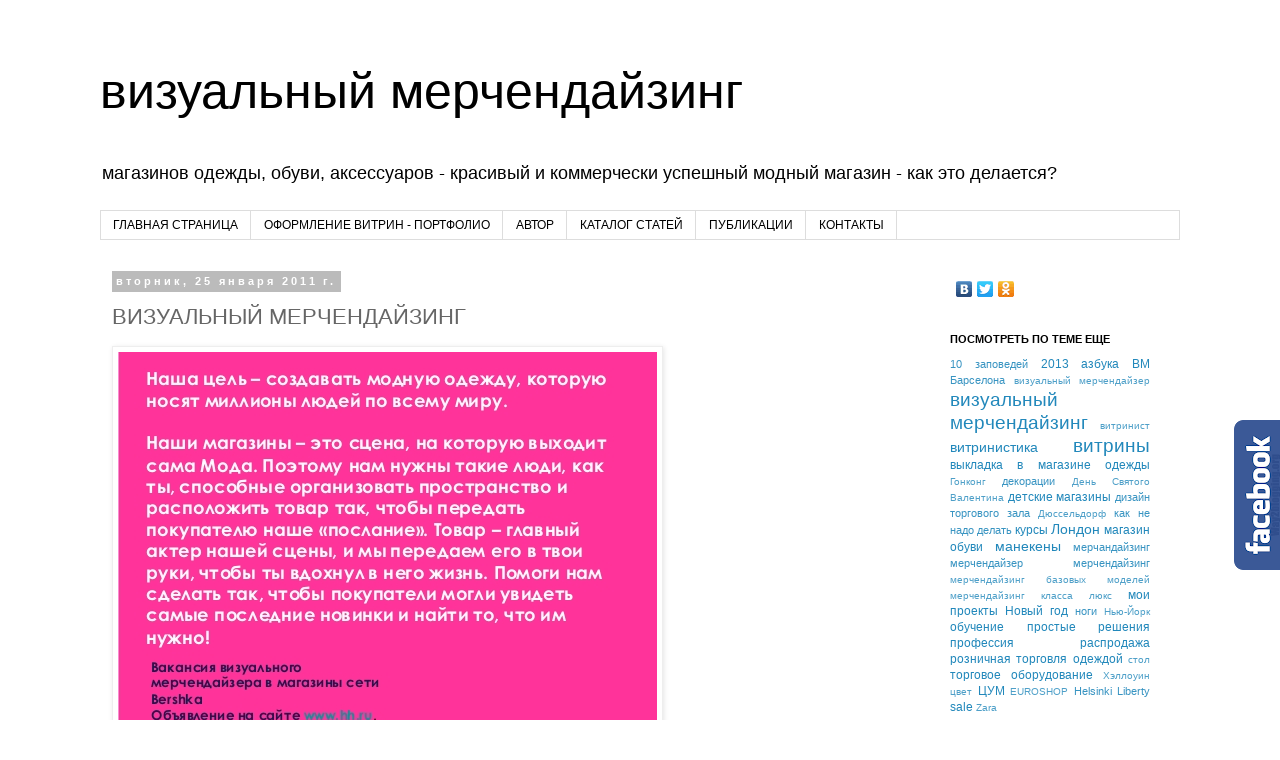

--- FILE ---
content_type: text/html; charset=UTF-8
request_url: https://www.visual-merch.com/2011/01/blog-post.html
body_size: 20693
content:
<!DOCTYPE html>
<html class='v2' dir='ltr' lang='ru'>
<head>
<link href='https://www.blogger.com/static/v1/widgets/335934321-css_bundle_v2.css' rel='stylesheet' type='text/css'/>
<meta content='width=1100' name='viewport'/>
<meta content='text/html; charset=UTF-8' http-equiv='Content-Type'/>
<meta content='blogger' name='generator'/>
<link href='https://www.visual-merch.com/favicon.ico' rel='icon' type='image/x-icon'/>
<link href='http://www.visual-merch.com/2011/01/blog-post.html' rel='canonical'/>
<link rel="alternate" type="application/atom+xml" title="визуальный мерчендайзинг - Atom" href="https://www.visual-merch.com/feeds/posts/default" />
<link rel="alternate" type="application/rss+xml" title="визуальный мерчендайзинг - RSS" href="https://www.visual-merch.com/feeds/posts/default?alt=rss" />
<link rel="service.post" type="application/atom+xml" title="визуальный мерчендайзинг - Atom" href="https://www.blogger.com/feeds/7104311056477053976/posts/default" />

<link rel="alternate" type="application/atom+xml" title="визуальный мерчендайзинг - Atom" href="https://www.visual-merch.com/feeds/8236850167029863150/comments/default" />
<!--Can't find substitution for tag [blog.ieCssRetrofitLinks]-->
<link href='https://blogger.googleusercontent.com/img/b/R29vZ2xl/AVvXsEjDOLyOhefOlYrUzpOJgbyUbkZABB24UYepArqjWm0gBi1PFJLqQBtdbBsptmXwisV1KxXiiopCAEDOiI0AN2M2wNe7pl6M0MNRrSd2MpzpoYAtXWwrf2e_nJFE5tRR0rgWFyG2LLv3ZII/s1600/%25D0%25B1%25D0%25B5%25D1%2580%25D1%2588%25D0%25BA%25D0%25B0-2.jpg' rel='image_src'/>
<meta content='http://www.visual-merch.com/2011/01/blog-post.html' property='og:url'/>
<meta content='ВИЗУАЛЬНЫЙ МЕРЧЕНДАЙЗИНГ' property='og:title'/>
<meta content='Визуальный мерчендайзинг магазинов одежды и обуви - как сделать магазин успешным?' property='og:description'/>
<meta content='https://blogger.googleusercontent.com/img/b/R29vZ2xl/AVvXsEjDOLyOhefOlYrUzpOJgbyUbkZABB24UYepArqjWm0gBi1PFJLqQBtdbBsptmXwisV1KxXiiopCAEDOiI0AN2M2wNe7pl6M0MNRrSd2MpzpoYAtXWwrf2e_nJFE5tRR0rgWFyG2LLv3ZII/w1200-h630-p-k-no-nu/%25D0%25B1%25D0%25B5%25D1%2580%25D1%2588%25D0%25BA%25D0%25B0-2.jpg' property='og:image'/>
<title>визуальный мерчендайзинг: ВИЗУАЛЬНЫЙ МЕРЧЕНДАЙЗИНГ</title>
<style id='page-skin-1' type='text/css'><!--
/*
-----------------------------------------------
Blogger Template Style
Name:     Simple
Designer: Blogger
URL:      www.blogger.com
----------------------------------------------- */
/* Content
----------------------------------------------- */
body {
font: normal normal 12px 'Trebuchet MS', Trebuchet, Verdana, sans-serif;
color: #666666;
background: #ffffff none repeat scroll top left;
padding: 0 0 0 0;
}
html body .region-inner {
min-width: 0;
max-width: 100%;
width: auto;
}
h2 {
font-size: 22px;
}
a:link {
text-decoration:none;
color: #2288bb;
}
a:visited {
text-decoration:none;
color: #888888;
}
a:hover {
text-decoration:underline;
color: #33aaff;
}
.body-fauxcolumn-outer .fauxcolumn-inner {
background: transparent none repeat scroll top left;
_background-image: none;
}
.body-fauxcolumn-outer .cap-top {
position: absolute;
z-index: 1;
height: 400px;
width: 100%;
}
.body-fauxcolumn-outer .cap-top .cap-left {
width: 100%;
background: transparent none repeat-x scroll top left;
_background-image: none;
}
.content-outer {
-moz-box-shadow: 0 0 0 rgba(0, 0, 0, .15);
-webkit-box-shadow: 0 0 0 rgba(0, 0, 0, .15);
-goog-ms-box-shadow: 0 0 0 #333333;
box-shadow: 0 0 0 rgba(0, 0, 0, .15);
margin-bottom: 1px;
}
.content-inner {
padding: 10px 40px;
}
.content-inner {
background-color: #ffffff;
}
/* Header
----------------------------------------------- */
.header-outer {
background: transparent none repeat-x scroll 0 -400px;
_background-image: none;
}
.Header h1 {
font: normal normal 50px 'Trebuchet MS',Trebuchet,Verdana,sans-serif;
color: #000000;
text-shadow: 0 0 0 rgba(0, 0, 0, .2);
}
.Header h1 a {
color: #000000;
}
.Header .description {
font-size: 18px;
color: #000000;
}
.header-inner .Header .titlewrapper {
padding: 22px 0;
}
.header-inner .Header .descriptionwrapper {
padding: 0 0;
}
/* Tabs
----------------------------------------------- */
.tabs-inner .section:first-child {
border-top: 0 solid #dddddd;
}
.tabs-inner .section:first-child ul {
margin-top: -1px;
border-top: 1px solid #dddddd;
border-left: 1px solid #dddddd;
border-right: 1px solid #dddddd;
}
.tabs-inner .widget ul {
background: transparent none repeat-x scroll 0 -800px;
_background-image: none;
border-bottom: 1px solid #dddddd;
margin-top: 0;
margin-left: -30px;
margin-right: -30px;
}
.tabs-inner .widget li a {
display: inline-block;
padding: .6em 1em;
font: normal normal 12px 'Trebuchet MS', Trebuchet, Verdana, sans-serif;
color: #000000;
border-left: 1px solid #ffffff;
border-right: 1px solid #dddddd;
}
.tabs-inner .widget li:first-child a {
border-left: none;
}
.tabs-inner .widget li.selected a, .tabs-inner .widget li a:hover {
color: #000000;
background-color: #eeeeee;
text-decoration: none;
}
/* Columns
----------------------------------------------- */
.main-outer {
border-top: 0 solid transparent;
}
.fauxcolumn-left-outer .fauxcolumn-inner {
border-right: 1px solid transparent;
}
.fauxcolumn-right-outer .fauxcolumn-inner {
border-left: 1px solid transparent;
}
/* Headings
----------------------------------------------- */
div.widget > h2,
div.widget h2.title {
margin: 0 0 1em 0;
font: normal bold 11px 'Trebuchet MS',Trebuchet,Verdana,sans-serif;
color: #000000;
}
/* Widgets
----------------------------------------------- */
.widget .zippy {
color: #999999;
text-shadow: 2px 2px 1px rgba(0, 0, 0, .1);
}
.widget .popular-posts ul {
list-style: none;
}
/* Posts
----------------------------------------------- */
h2.date-header {
font: normal bold 11px Arial, Tahoma, Helvetica, FreeSans, sans-serif;
}
.date-header span {
background-color: #bbbbbb;
color: #ffffff;
padding: 0.4em;
letter-spacing: 3px;
margin: inherit;
}
.main-inner {
padding-top: 35px;
padding-bottom: 65px;
}
.main-inner .column-center-inner {
padding: 0 0;
}
.main-inner .column-center-inner .section {
margin: 0 1em;
}
.post {
margin: 0 0 45px 0;
}
h3.post-title, .comments h4 {
font: normal normal 22px 'Trebuchet MS',Trebuchet,Verdana,sans-serif;
margin: .75em 0 0;
}
.post-body {
font-size: 110%;
line-height: 1.4;
position: relative;
}
.post-body img, .post-body .tr-caption-container, .Profile img, .Image img,
.BlogList .item-thumbnail img {
padding: 2px;
background: #ffffff;
border: 1px solid #eeeeee;
-moz-box-shadow: 1px 1px 5px rgba(0, 0, 0, .1);
-webkit-box-shadow: 1px 1px 5px rgba(0, 0, 0, .1);
box-shadow: 1px 1px 5px rgba(0, 0, 0, .1);
}
.post-body img, .post-body .tr-caption-container {
padding: 5px;
}
.post-body .tr-caption-container {
color: #666666;
}
.post-body .tr-caption-container img {
padding: 0;
background: transparent;
border: none;
-moz-box-shadow: 0 0 0 rgba(0, 0, 0, .1);
-webkit-box-shadow: 0 0 0 rgba(0, 0, 0, .1);
box-shadow: 0 0 0 rgba(0, 0, 0, .1);
}
.post-header {
margin: 0 0 1.5em;
line-height: 1.6;
font-size: 90%;
}
.post-footer {
margin: 20px -2px 0;
padding: 5px 10px;
color: #666666;
background-color: #eeeeee;
border-bottom: 1px solid #eeeeee;
line-height: 1.6;
font-size: 90%;
}
#comments .comment-author {
padding-top: 1.5em;
border-top: 1px solid transparent;
background-position: 0 1.5em;
}
#comments .comment-author:first-child {
padding-top: 0;
border-top: none;
}
.avatar-image-container {
margin: .2em 0 0;
}
#comments .avatar-image-container img {
border: 1px solid #eeeeee;
}
/* Comments
----------------------------------------------- */
.comments .comments-content .icon.blog-author {
background-repeat: no-repeat;
background-image: url([data-uri]);
}
.comments .comments-content .loadmore a {
border-top: 1px solid #999999;
border-bottom: 1px solid #999999;
}
.comments .comment-thread.inline-thread {
background-color: #eeeeee;
}
.comments .continue {
border-top: 2px solid #999999;
}
/* Accents
---------------------------------------------- */
.section-columns td.columns-cell {
border-left: 1px solid transparent;
}
.blog-pager {
background: transparent url(https://resources.blogblog.com/blogblog/data/1kt/simple/paging_dot.png) repeat-x scroll top center;
}
.blog-pager-older-link, .home-link,
.blog-pager-newer-link {
background-color: #ffffff;
padding: 5px;
}
.footer-outer {
border-top: 1px dashed #bbbbbb;
}
/* Mobile
----------------------------------------------- */
body.mobile  {
background-size: auto;
}
.mobile .body-fauxcolumn-outer {
background: transparent none repeat scroll top left;
}
.mobile .body-fauxcolumn-outer .cap-top {
background-size: 100% auto;
}
.mobile .content-outer {
-webkit-box-shadow: 0 0 3px rgba(0, 0, 0, .15);
box-shadow: 0 0 3px rgba(0, 0, 0, .15);
}
.mobile .tabs-inner .widget ul {
margin-left: 0;
margin-right: 0;
}
.mobile .post {
margin: 0;
}
.mobile .main-inner .column-center-inner .section {
margin: 0;
}
.mobile .date-header span {
padding: 0.1em 10px;
margin: 0 -10px;
}
.mobile h3.post-title {
margin: 0;
}
.mobile .blog-pager {
background: transparent none no-repeat scroll top center;
}
.mobile .footer-outer {
border-top: none;
}
.mobile .main-inner, .mobile .footer-inner {
background-color: #ffffff;
}
.mobile-index-contents {
color: #666666;
}
.mobile-link-button {
background-color: #2288bb;
}
.mobile-link-button a:link, .mobile-link-button a:visited {
color: #ffffff;
}
.mobile .tabs-inner .section:first-child {
border-top: none;
}
.mobile .tabs-inner .PageList .widget-content {
background-color: #eeeeee;
color: #000000;
border-top: 1px solid #dddddd;
border-bottom: 1px solid #dddddd;
}
.mobile .tabs-inner .PageList .widget-content .pagelist-arrow {
border-left: 1px solid #dddddd;
}

--></style>
<style id='template-skin-1' type='text/css'><!--
body {
min-width: 1160px;
}
.content-outer, .content-fauxcolumn-outer, .region-inner {
min-width: 1160px;
max-width: 1160px;
_width: 1160px;
}
.main-inner .columns {
padding-left: 0;
padding-right: 260px;
}
.main-inner .fauxcolumn-center-outer {
left: 0;
right: 260px;
/* IE6 does not respect left and right together */
_width: expression(this.parentNode.offsetWidth -
parseInt("0") -
parseInt("260px") + 'px');
}
.main-inner .fauxcolumn-left-outer {
width: 0;
}
.main-inner .fauxcolumn-right-outer {
width: 260px;
}
.main-inner .column-left-outer {
width: 0;
right: 100%;
margin-left: -0;
}
.main-inner .column-right-outer {
width: 260px;
margin-right: -260px;
}
#layout {
min-width: 0;
}
#layout .content-outer {
min-width: 0;
width: 800px;
}
#layout .region-inner {
min-width: 0;
width: auto;
}
body#layout div.add_widget {
padding: 8px;
}
body#layout div.add_widget a {
margin-left: 32px;
}
--></style>
<link href='https://www.blogger.com/dyn-css/authorization.css?targetBlogID=7104311056477053976&amp;zx=cc2daa88-449f-41ed-96e1-1de0591fac38' media='none' onload='if(media!=&#39;all&#39;)media=&#39;all&#39;' rel='stylesheet'/><noscript><link href='https://www.blogger.com/dyn-css/authorization.css?targetBlogID=7104311056477053976&amp;zx=cc2daa88-449f-41ed-96e1-1de0591fac38' rel='stylesheet'/></noscript>
<meta name='google-adsense-platform-account' content='ca-host-pub-1556223355139109'/>
<meta name='google-adsense-platform-domain' content='blogspot.com'/>

</head>
<body class='loading variant-simplysimple'>
<div class='navbar no-items section' id='navbar' name='Панель навигации'>
</div>
<div class='body-fauxcolumns'>
<div class='fauxcolumn-outer body-fauxcolumn-outer'>
<div class='cap-top'>
<div class='cap-left'></div>
<div class='cap-right'></div>
</div>
<div class='fauxborder-left'>
<div class='fauxborder-right'></div>
<div class='fauxcolumn-inner'>
</div>
</div>
<div class='cap-bottom'>
<div class='cap-left'></div>
<div class='cap-right'></div>
</div>
</div>
</div>
<div class='content'>
<div class='content-fauxcolumns'>
<div class='fauxcolumn-outer content-fauxcolumn-outer'>
<div class='cap-top'>
<div class='cap-left'></div>
<div class='cap-right'></div>
</div>
<div class='fauxborder-left'>
<div class='fauxborder-right'></div>
<div class='fauxcolumn-inner'>
</div>
</div>
<div class='cap-bottom'>
<div class='cap-left'></div>
<div class='cap-right'></div>
</div>
</div>
</div>
<div class='content-outer'>
<div class='content-cap-top cap-top'>
<div class='cap-left'></div>
<div class='cap-right'></div>
</div>
<div class='fauxborder-left content-fauxborder-left'>
<div class='fauxborder-right content-fauxborder-right'></div>
<div class='content-inner'>
<header>
<div class='header-outer'>
<div class='header-cap-top cap-top'>
<div class='cap-left'></div>
<div class='cap-right'></div>
</div>
<div class='fauxborder-left header-fauxborder-left'>
<div class='fauxborder-right header-fauxborder-right'></div>
<div class='region-inner header-inner'>
<div class='header section' id='header' name='Заголовок'><div class='widget Header' data-version='1' id='Header1'>
<div id='header-inner'>
<div class='titlewrapper'>
<h1 class='title'>
<a href='https://www.visual-merch.com/'>
визуальный мерчендайзинг
</a>
</h1>
</div>
<div class='descriptionwrapper'>
<p class='description'><span> 
 магазинов одежды, обуви, аксессуаров - красивый и коммерчески успешный  модный магазин - как это делается? </span></p>
</div>
</div>
</div></div>
</div>
</div>
<div class='header-cap-bottom cap-bottom'>
<div class='cap-left'></div>
<div class='cap-right'></div>
</div>
</div>
</header>
<div class='tabs-outer'>
<div class='tabs-cap-top cap-top'>
<div class='cap-left'></div>
<div class='cap-right'></div>
</div>
<div class='fauxborder-left tabs-fauxborder-left'>
<div class='fauxborder-right tabs-fauxborder-right'></div>
<div class='region-inner tabs-inner'>
<div class='tabs section' id='crosscol' name='Поперечный столбец'><div class='widget PageList' data-version='1' id='PageList1'>
<div class='widget-content'>
<ul>
<li>
<a href='https://www.visual-merch.com/'>ГЛАВНАЯ СТРАНИЦА</a>
</li>
<li>
<a href='https://www.visual-merch.com/p/blog-page_19.html'>ОФОРМЛЕНИЕ ВИТРИН - ПОРТФОЛИО</a>
</li>
<li>
<a href='https://www.visual-merch.com/p/blog-page_21.html'>АВТОР</a>
</li>
<li>
<a href='https://www.visual-merch.com/p/blog-page_26.html'>КАТАЛОГ СТАТЕЙ</a>
</li>
<li>
<a href='https://www.visual-merch.com/p/blog-page_23.html'>ПУБЛИКАЦИИ</a>
</li>
<li>
<a href='https://www.visual-merch.com/p/blog-page_05.html'>КОНТАКТЫ</a>
</li>
</ul>
<div class='clear'></div>
</div>
</div></div>
<div class='tabs no-items section' id='crosscol-overflow' name='Cross-Column 2'></div>
</div>
</div>
<div class='tabs-cap-bottom cap-bottom'>
<div class='cap-left'></div>
<div class='cap-right'></div>
</div>
</div>
<div class='main-outer'>
<div class='main-cap-top cap-top'>
<div class='cap-left'></div>
<div class='cap-right'></div>
</div>
<div class='fauxborder-left main-fauxborder-left'>
<div class='fauxborder-right main-fauxborder-right'></div>
<div class='region-inner main-inner'>
<div class='columns fauxcolumns'>
<div class='fauxcolumn-outer fauxcolumn-center-outer'>
<div class='cap-top'>
<div class='cap-left'></div>
<div class='cap-right'></div>
</div>
<div class='fauxborder-left'>
<div class='fauxborder-right'></div>
<div class='fauxcolumn-inner'>
</div>
</div>
<div class='cap-bottom'>
<div class='cap-left'></div>
<div class='cap-right'></div>
</div>
</div>
<div class='fauxcolumn-outer fauxcolumn-left-outer'>
<div class='cap-top'>
<div class='cap-left'></div>
<div class='cap-right'></div>
</div>
<div class='fauxborder-left'>
<div class='fauxborder-right'></div>
<div class='fauxcolumn-inner'>
</div>
</div>
<div class='cap-bottom'>
<div class='cap-left'></div>
<div class='cap-right'></div>
</div>
</div>
<div class='fauxcolumn-outer fauxcolumn-right-outer'>
<div class='cap-top'>
<div class='cap-left'></div>
<div class='cap-right'></div>
</div>
<div class='fauxborder-left'>
<div class='fauxborder-right'></div>
<div class='fauxcolumn-inner'>
</div>
</div>
<div class='cap-bottom'>
<div class='cap-left'></div>
<div class='cap-right'></div>
</div>
</div>
<!-- corrects IE6 width calculation -->
<div class='columns-inner'>
<div class='column-center-outer'>
<div class='column-center-inner'>
<div class='main section' id='main' name='Основной'><div class='widget Blog' data-version='1' id='Blog1'>
<div class='blog-posts hfeed'>

          <div class="date-outer">
        
<h2 class='date-header'><span>вторник, 25 января 2011&#8239;г.</span></h2>

          <div class="date-posts">
        
<div class='post-outer'>
<div class='post hentry uncustomized-post-template' itemprop='blogPost' itemscope='itemscope' itemtype='http://schema.org/BlogPosting'>
<meta content='https://blogger.googleusercontent.com/img/b/R29vZ2xl/AVvXsEjDOLyOhefOlYrUzpOJgbyUbkZABB24UYepArqjWm0gBi1PFJLqQBtdbBsptmXwisV1KxXiiopCAEDOiI0AN2M2wNe7pl6M0MNRrSd2MpzpoYAtXWwrf2e_nJFE5tRR0rgWFyG2LLv3ZII/s1600/%25D0%25B1%25D0%25B5%25D1%2580%25D1%2588%25D0%25BA%25D0%25B0-2.jpg' itemprop='image_url'/>
<meta content='7104311056477053976' itemprop='blogId'/>
<meta content='8236850167029863150' itemprop='postId'/>
<a name='8236850167029863150'></a>
<h3 class='post-title entry-title' itemprop='name'>
ВИЗУАЛЬНЫЙ МЕРЧЕНДАЙЗИНГ
</h3>
<div class='post-header'>
<div class='post-header-line-1'></div>
</div>
<div class='post-body entry-content' id='post-body-8236850167029863150' itemprop='description articleBody'>
<div dir="ltr" style="text-align: left;" trbidi="on">
<div class="separator" style="clear: both; text-align: center;">
<a href="https://blogger.googleusercontent.com/img/b/R29vZ2xl/AVvXsEjDOLyOhefOlYrUzpOJgbyUbkZABB24UYepArqjWm0gBi1PFJLqQBtdbBsptmXwisV1KxXiiopCAEDOiI0AN2M2wNe7pl6M0MNRrSd2MpzpoYAtXWwrf2e_nJFE5tRR0rgWFyG2LLv3ZII/s1600/%25D0%25B1%25D0%25B5%25D1%2580%25D1%2588%25D0%25BA%25D0%25B0-2.jpg" imageanchor="1" style="clear: left; cssfloat: left; float: left; margin-bottom: 1em; margin-right: 1em;"><img alt="визуальный мерчендайзер" border="0" s5="true" src="https://blogger.googleusercontent.com/img/b/R29vZ2xl/AVvXsEjDOLyOhefOlYrUzpOJgbyUbkZABB24UYepArqjWm0gBi1PFJLqQBtdbBsptmXwisV1KxXiiopCAEDOiI0AN2M2wNe7pl6M0MNRrSd2MpzpoYAtXWwrf2e_nJFE5tRR0rgWFyG2LLv3ZII/s1600/%25D0%25B1%25D0%25B5%25D1%2580%25D1%2588%25D0%25BA%25D0%25B0-2.jpg" title="визуальный мерчендайзер - вакансия" /></a></div>
<div class="separator" style="clear: both; text-align: center;">
</div>
<div class="separator" style="clear: both; text-align: center;">
</div>
<div class="separator" style="clear: both; text-align: center;">
</div>
&#65279;&#65279;&#65279;&#65279;&#65279;&#65279;&#65279;&#65279;&#65279;&#65279;&#65279;&#65279;</div>
<div style='clear: both;'></div>
</div>
<div class='post-footer'>
<div class='post-footer-line post-footer-line-1'>
<span class='post-author vcard'>
Автор:
<span class='fn' itemprop='author' itemscope='itemscope' itemtype='http://schema.org/Person'>
<meta content='https://www.blogger.com/profile/15614628968640456428' itemprop='url'/>
<a class='g-profile' href='https://www.blogger.com/profile/15614628968640456428' rel='author' title='author profile'>
<span itemprop='name'>Нина Заславская</span>
</a>
</span>
</span>
<span class='post-timestamp'>
</span>
<span class='post-comment-link'>
</span>
<span class='post-icons'>
<span class='item-action'>
<a href='https://www.blogger.com/email-post/7104311056477053976/8236850167029863150' title='Отправить сообщение по электронной почте'>
<img alt='' class='icon-action' height='13' src='https://resources.blogblog.com/img/icon18_email.gif' width='18'/>
</a>
</span>
<span class='item-control blog-admin pid-1695983443'>
<a href='https://www.blogger.com/post-edit.g?blogID=7104311056477053976&postID=8236850167029863150&from=pencil' title='Изменить сообщение'>
<img alt='' class='icon-action' height='18' src='https://resources.blogblog.com/img/icon18_edit_allbkg.gif' width='18'/>
</a>
</span>
</span>
<div class='post-share-buttons goog-inline-block'>
<a class='goog-inline-block share-button sb-email' href='https://www.blogger.com/share-post.g?blogID=7104311056477053976&postID=8236850167029863150&target=email' target='_blank' title='Отправить по электронной почте'><span class='share-button-link-text'>Отправить по электронной почте</span></a><a class='goog-inline-block share-button sb-blog' href='https://www.blogger.com/share-post.g?blogID=7104311056477053976&postID=8236850167029863150&target=blog' onclick='window.open(this.href, "_blank", "height=270,width=475"); return false;' target='_blank' title='Написать об этом в блоге'><span class='share-button-link-text'>Написать об этом в блоге</span></a><a class='goog-inline-block share-button sb-twitter' href='https://www.blogger.com/share-post.g?blogID=7104311056477053976&postID=8236850167029863150&target=twitter' target='_blank' title='Поделиться в X'><span class='share-button-link-text'>Поделиться в X</span></a><a class='goog-inline-block share-button sb-facebook' href='https://www.blogger.com/share-post.g?blogID=7104311056477053976&postID=8236850167029863150&target=facebook' onclick='window.open(this.href, "_blank", "height=430,width=640"); return false;' target='_blank' title='Опубликовать в Facebook'><span class='share-button-link-text'>Опубликовать в Facebook</span></a><a class='goog-inline-block share-button sb-pinterest' href='https://www.blogger.com/share-post.g?blogID=7104311056477053976&postID=8236850167029863150&target=pinterest' target='_blank' title='Поделиться в Pinterest'><span class='share-button-link-text'>Поделиться в Pinterest</span></a>
</div>
</div>
<div class='post-footer-line post-footer-line-2'>
<span class='post-labels'>
Ярлыки:
<a href='https://www.visual-merch.com/search/label/%D0%B2%D0%B8%D0%B7%D1%83%D0%B0%D0%BB%D1%8C%D0%BD%D1%8B%D0%B9%20%D0%BC%D0%B5%D1%80%D1%87%D0%B5%D0%BD%D0%B4%D0%B0%D0%B9%D0%B7%D0%B5%D1%80' rel='tag'>визуальный мерчендайзер</a>,
<a href='https://www.visual-merch.com/search/label/%D0%B2%D0%B8%D0%B7%D1%83%D0%B0%D0%BB%D1%8C%D0%BD%D1%8B%D0%B9%20%D0%BC%D0%B5%D1%80%D1%87%D0%B5%D0%BD%D0%B4%D0%B0%D0%B9%D0%B7%D0%B8%D0%BD%D0%B3' rel='tag'>визуальный мерчендайзинг</a>
</span>
</div>
<div class='post-footer-line post-footer-line-3'>
<span class='post-location'>
</span>
</div>
</div>
</div>
<div class='comments' id='comments'>
<a name='comments'></a>
<h4>Комментариев нет:</h4>
<div id='Blog1_comments-block-wrapper'>
<dl class='avatar-comment-indent' id='comments-block'>
</dl>
</div>
<p class='comment-footer'>
<a href='https://www.blogger.com/comment/fullpage/post/7104311056477053976/8236850167029863150' onclick='javascript:window.open(this.href, "bloggerPopup", "toolbar=0,location=0,statusbar=1,menubar=0,scrollbars=yes,width=640,height=500"); return false;'>Отправить комментарий</a>
</p>
</div>
</div>

        </div></div>
      
</div>
<div class='blog-pager' id='blog-pager'>
<span id='blog-pager-newer-link'>
<a class='blog-pager-newer-link' href='https://www.visual-merch.com/2011/01/blog-post_25.html' id='Blog1_blog-pager-newer-link' title='Следующее'>Следующее</a>
</span>
<a class='home-link' href='https://www.visual-merch.com/'>Главная страница</a>
</div>
<div class='clear'></div>
<div class='post-feeds'>
<div class='feed-links'>
Подписаться на:
<a class='feed-link' href='https://www.visual-merch.com/feeds/8236850167029863150/comments/default' target='_blank' type='application/atom+xml'>Комментарии к сообщению (Atom)</a>
</div>
</div>
</div></div>
</div>
</div>
<div class='column-left-outer'>
<div class='column-left-inner'>
<aside>
</aside>
</div>
</div>
<div class='column-right-outer'>
<div class='column-right-inner'>
<aside>
<div class='sidebar section' id='sidebar-right-1'><div class='widget HTML' data-version='1' id='HTML5'>
<div class='widget-content'>
<script type="text/javascript" src="//yandex.st/share/share.js"
charset="utf-8"></script>
<div class="yashare-auto-init" data-yasharel10n="ru"
 data-yasharetype="none" data-yasharequickservices="vkontakte,facebook,twitter,odnoklassniki"

></div>
</div>
<div class='clear'></div>
</div><div class='widget Label' data-version='1' id='Label1'>
<h2>ПОСМОТРЕТЬ ПО ТЕМЕ ЕЩЕ</h2>
<div class='widget-content cloud-label-widget-content'>
<span class='label-size label-size-2'>
<a dir='ltr' href='https://www.visual-merch.com/search/label/10%20%D0%B7%D0%B0%D0%BF%D0%BE%D0%B2%D0%B5%D0%B4%D0%B5%D0%B9'>10 заповедей</a>
</span>
<span class='label-size label-size-3'>
<a dir='ltr' href='https://www.visual-merch.com/search/label/2013'>2013</a>
</span>
<span class='label-size label-size-3'>
<a dir='ltr' href='https://www.visual-merch.com/search/label/%D0%B0%D0%B7%D0%B1%D1%83%D0%BA%D0%B0%20%D0%92%D0%9C'>азбука ВМ</a>
</span>
<span class='label-size label-size-2'>
<a dir='ltr' href='https://www.visual-merch.com/search/label/%D0%91%D0%B0%D1%80%D1%81%D0%B5%D0%BB%D0%BE%D0%BD%D0%B0'>Барселона</a>
</span>
<span class='label-size label-size-1'>
<a dir='ltr' href='https://www.visual-merch.com/search/label/%D0%B2%D0%B8%D0%B7%D1%83%D0%B0%D0%BB%D1%8C%D0%BD%D1%8B%D0%B9%20%D0%BC%D0%B5%D1%80%D1%87%D0%B5%D0%BD%D0%B4%D0%B0%D0%B9%D0%B7%D0%B5%D1%80'>визуальный мерчендайзер</a>
</span>
<span class='label-size label-size-5'>
<a dir='ltr' href='https://www.visual-merch.com/search/label/%D0%B2%D0%B8%D0%B7%D1%83%D0%B0%D0%BB%D1%8C%D0%BD%D1%8B%D0%B9%20%D0%BC%D0%B5%D1%80%D1%87%D0%B5%D0%BD%D0%B4%D0%B0%D0%B9%D0%B7%D0%B8%D0%BD%D0%B3'>визуальный мерчендайзинг</a>
</span>
<span class='label-size label-size-1'>
<a dir='ltr' href='https://www.visual-merch.com/search/label/%D0%B2%D0%B8%D1%82%D1%80%D0%B8%D0%BD%D0%B8%D1%81%D1%82'>витринист</a>
</span>
<span class='label-size label-size-4'>
<a dir='ltr' href='https://www.visual-merch.com/search/label/%D0%B2%D0%B8%D1%82%D1%80%D0%B8%D0%BD%D0%B8%D1%81%D1%82%D0%B8%D0%BA%D0%B0'>витринистика</a>
</span>
<span class='label-size label-size-5'>
<a dir='ltr' href='https://www.visual-merch.com/search/label/%D0%B2%D0%B8%D1%82%D1%80%D0%B8%D0%BD%D1%8B'>витрины</a>
</span>
<span class='label-size label-size-3'>
<a dir='ltr' href='https://www.visual-merch.com/search/label/%D0%B2%D1%8B%D0%BA%D0%BB%D0%B0%D0%B4%D0%BA%D0%B0%20%D0%B2%20%D0%BC%D0%B0%D0%B3%D0%B0%D0%B7%D0%B8%D0%BD%D0%B5%20%D0%BE%D0%B4%D0%B5%D0%B6%D0%B4%D1%8B'>выкладка в магазине одежды</a>
</span>
<span class='label-size label-size-1'>
<a dir='ltr' href='https://www.visual-merch.com/search/label/%D0%93%D0%BE%D0%BD%D0%BA%D0%BE%D0%BD%D0%B3'>Гонконг</a>
</span>
<span class='label-size label-size-2'>
<a dir='ltr' href='https://www.visual-merch.com/search/label/%D0%B4%D0%B5%D0%BA%D0%BE%D1%80%D0%B0%D1%86%D0%B8%D0%B8'>декорации</a>
</span>
<span class='label-size label-size-1'>
<a dir='ltr' href='https://www.visual-merch.com/search/label/%D0%94%D0%B5%D0%BD%D1%8C%20%D0%A1%D0%B2%D1%8F%D1%82%D0%BE%D0%B3%D0%BE%20%D0%92%D0%B0%D0%BB%D0%B5%D0%BD%D1%82%D0%B8%D0%BD%D0%B0'>День Святого Валентина</a>
</span>
<span class='label-size label-size-3'>
<a dir='ltr' href='https://www.visual-merch.com/search/label/%D0%B4%D0%B5%D1%82%D1%81%D0%BA%D0%B8%D0%B5%20%D0%BC%D0%B0%D0%B3%D0%B0%D0%B7%D0%B8%D0%BD%D1%8B'>детские магазины</a>
</span>
<span class='label-size label-size-2'>
<a dir='ltr' href='https://www.visual-merch.com/search/label/%D0%B4%D0%B8%D0%B7%D0%B0%D0%B9%D0%BD%20%D1%82%D0%BE%D1%80%D0%B3%D0%BE%D0%B2%D0%BE%D0%B3%D0%BE%20%D0%B7%D0%B0%D0%BB%D0%B0'>дизайн торгового зала</a>
</span>
<span class='label-size label-size-1'>
<a dir='ltr' href='https://www.visual-merch.com/search/label/%D0%94%D1%8E%D1%81%D1%81%D0%B5%D0%BB%D1%8C%D0%B4%D0%BE%D1%80%D1%84'>Дюссельдорф</a>
</span>
<span class='label-size label-size-2'>
<a dir='ltr' href='https://www.visual-merch.com/search/label/%D0%BA%D0%B0%D0%BA%20%D0%BD%D0%B5%20%D0%BD%D0%B0%D0%B4%D0%BE%20%D0%B4%D0%B5%D0%BB%D0%B0%D1%82%D1%8C'>как не надо делать</a>
</span>
<span class='label-size label-size-3'>
<a dir='ltr' href='https://www.visual-merch.com/search/label/%D0%BA%D1%83%D1%80%D1%81%D1%8B'>курсы</a>
</span>
<span class='label-size label-size-4'>
<a dir='ltr' href='https://www.visual-merch.com/search/label/%D0%9B%D0%BE%D0%BD%D0%B4%D0%BE%D0%BD'>Лондон</a>
</span>
<span class='label-size label-size-3'>
<a dir='ltr' href='https://www.visual-merch.com/search/label/%D0%BC%D0%B0%D0%B3%D0%B0%D0%B7%D0%B8%D0%BD%20%D0%BE%D0%B1%D1%83%D0%B2%D0%B8'>магазин обуви</a>
</span>
<span class='label-size label-size-4'>
<a dir='ltr' href='https://www.visual-merch.com/search/label/%D0%BC%D0%B0%D0%BD%D0%B5%D0%BA%D0%B5%D0%BD%D1%8B'>манекены</a>
</span>
<span class='label-size label-size-2'>
<a dir='ltr' href='https://www.visual-merch.com/search/label/%D0%BC%D0%B5%D1%80%D1%87%D0%B0%D0%BD%D0%B4%D0%B0%D0%B9%D0%B7%D0%B8%D0%BD%D0%B3'>мерчандайзинг</a>
</span>
<span class='label-size label-size-2'>
<a dir='ltr' href='https://www.visual-merch.com/search/label/%D0%BC%D0%B5%D1%80%D1%87%D0%B5%D0%BD%D0%B4%D0%B0%D0%B9%D0%B7%D0%B5%D1%80'>мерчендайзер</a>
</span>
<span class='label-size label-size-2'>
<a dir='ltr' href='https://www.visual-merch.com/search/label/%D0%BC%D0%B5%D1%80%D1%87%D0%B5%D0%BD%D0%B4%D0%B0%D0%B9%D0%B7%D0%B8%D0%BD%D0%B3'>мерчендайзинг</a>
</span>
<span class='label-size label-size-1'>
<a dir='ltr' href='https://www.visual-merch.com/search/label/%D0%BC%D0%B5%D1%80%D1%87%D0%B5%D0%BD%D0%B4%D0%B0%D0%B9%D0%B7%D0%B8%D0%BD%D0%B3%20%D0%B1%D0%B0%D0%B7%D0%BE%D0%B2%D1%8B%D1%85%20%D0%BC%D0%BE%D0%B4%D0%B5%D0%BB%D0%B5%D0%B9'>мерчендайзинг базовых моделей</a>
</span>
<span class='label-size label-size-1'>
<a dir='ltr' href='https://www.visual-merch.com/search/label/%D0%BC%D0%B5%D1%80%D1%87%D0%B5%D0%BD%D0%B4%D0%B0%D0%B9%D0%B7%D0%B8%D0%BD%D0%B3%20%D0%BA%D0%BB%D0%B0%D1%81%D1%81%D0%B0%20%D0%BB%D1%8E%D0%BA%D1%81'>мерчендайзинг класса люкс</a>
</span>
<span class='label-size label-size-3'>
<a dir='ltr' href='https://www.visual-merch.com/search/label/%D0%BC%D0%BE%D0%B8%20%D0%BF%D1%80%D0%BE%D0%B5%D0%BA%D1%82%D1%8B'>мои проекты</a>
</span>
<span class='label-size label-size-3'>
<a dir='ltr' href='https://www.visual-merch.com/search/label/%D0%9D%D0%BE%D0%B2%D1%8B%D0%B9%20%D0%B3%D0%BE%D0%B4'>Новый год</a>
</span>
<span class='label-size label-size-2'>
<a dir='ltr' href='https://www.visual-merch.com/search/label/%D0%BD%D0%BE%D0%B3%D0%B8'>ноги</a>
</span>
<span class='label-size label-size-1'>
<a dir='ltr' href='https://www.visual-merch.com/search/label/%D0%9D%D1%8C%D1%8E-%D0%99%D0%BE%D1%80%D0%BA'>Нью-Йорк</a>
</span>
<span class='label-size label-size-3'>
<a dir='ltr' href='https://www.visual-merch.com/search/label/%D0%BE%D0%B1%D1%83%D1%87%D0%B5%D0%BD%D0%B8%D0%B5'>обучение</a>
</span>
<span class='label-size label-size-3'>
<a dir='ltr' href='https://www.visual-merch.com/search/label/%D0%BF%D1%80%D0%BE%D1%81%D1%82%D1%8B%D0%B5%20%D1%80%D0%B5%D1%88%D0%B5%D0%BD%D0%B8%D1%8F'>простые решения</a>
</span>
<span class='label-size label-size-3'>
<a dir='ltr' href='https://www.visual-merch.com/search/label/%D0%BF%D1%80%D0%BE%D1%84%D0%B5%D1%81%D1%81%D0%B8%D1%8F'>профессия</a>
</span>
<span class='label-size label-size-3'>
<a dir='ltr' href='https://www.visual-merch.com/search/label/%D1%80%D0%B0%D1%81%D0%BF%D1%80%D0%BE%D0%B4%D0%B0%D0%B6%D0%B0'>распродажа</a>
</span>
<span class='label-size label-size-3'>
<a dir='ltr' href='https://www.visual-merch.com/search/label/%D1%80%D0%BE%D0%B7%D0%BD%D0%B8%D1%87%D0%BD%D0%B0%D1%8F%20%D1%82%D0%BE%D1%80%D0%B3%D0%BE%D0%B2%D0%BB%D1%8F%20%D0%BE%D0%B4%D0%B5%D0%B6%D0%B4%D0%BE%D0%B9'>розничная торговля одеждой</a>
</span>
<span class='label-size label-size-1'>
<a dir='ltr' href='https://www.visual-merch.com/search/label/%D1%81%D1%82%D0%BE%D0%BB'>стол</a>
</span>
<span class='label-size label-size-3'>
<a dir='ltr' href='https://www.visual-merch.com/search/label/%D1%82%D0%BE%D1%80%D0%B3%D0%BE%D0%B2%D0%BE%D0%B5%20%D0%BE%D0%B1%D0%BE%D1%80%D1%83%D0%B4%D0%BE%D0%B2%D0%B0%D0%BD%D0%B8%D0%B5'>торговое оборудование</a>
</span>
<span class='label-size label-size-1'>
<a dir='ltr' href='https://www.visual-merch.com/search/label/%D0%A5%D1%8D%D0%BB%D0%BB%D0%BE%D1%83%D0%B8%D0%BD'>Хэллоуин</a>
</span>
<span class='label-size label-size-1'>
<a dir='ltr' href='https://www.visual-merch.com/search/label/%D1%86%D0%B2%D0%B5%D1%82'>цвет</a>
</span>
<span class='label-size label-size-3'>
<a dir='ltr' href='https://www.visual-merch.com/search/label/%D0%A6%D0%A3%D0%9C'>ЦУМ</a>
</span>
<span class='label-size label-size-1'>
<a dir='ltr' href='https://www.visual-merch.com/search/label/EUROSHOP'>EUROSHOP</a>
</span>
<span class='label-size label-size-2'>
<a dir='ltr' href='https://www.visual-merch.com/search/label/Helsinki'>Helsinki</a>
</span>
<span class='label-size label-size-2'>
<a dir='ltr' href='https://www.visual-merch.com/search/label/Liberty'>Liberty</a>
</span>
<span class='label-size label-size-3'>
<a dir='ltr' href='https://www.visual-merch.com/search/label/sale'>sale</a>
</span>
<span class='label-size label-size-1'>
<a dir='ltr' href='https://www.visual-merch.com/search/label/Zara'>Zara</a>
</span>
<div class='clear'></div>
</div>
</div><div class='widget HTML' data-version='1' id='HTML9'>
<div class='widget-content'>
<center><script type="text/javascript" src="//vk.com/js/api/openapi.js?101"></script>

<!-- VK Widget -->
<div id="vk_groups"></div>
<script type="text/javascript">
VK.Widgets.Group("vk_groups", {mode: 2, width: "220", height: "300"}, 23321464);
</script></center>
</div>
<div class='clear'></div>
</div><div class='widget PopularPosts' data-version='1' id='PopularPosts1'>
<h2>ЧИТАТЕЛЯМ ЭТО ПОНРАВИЛОСЬ</h2>
<div class='widget-content popular-posts'>
<ul>
<li>
<div class='item-content'>
<div class='item-thumbnail'>
<a href='https://www.visual-merch.com/2011/09/blog-post.html' target='_blank'>
<img alt='' border='0' src='https://blogger.googleusercontent.com/img/b/R29vZ2xl/AVvXsEgJwy23YxFYgBjKTtrxr8ImQcRlszfOeK2g8QwVNdcZ1K6dfOfrUTLlgne11H7RlXhi8B2NHCnSpioKSMNPLNJqynmPEe-qq-oSTa4up1WiECdKlIrLaz_6s1mDFdC9qa0Wsd8dYm6hK8s/w72-h72-p-k-no-nu/2011-09-06%2525252014.23.35.jpg'/>
</a>
</div>
<div class='item-title'><a href='https://www.visual-merch.com/2011/09/blog-post.html'>ВИЗУАЛЬНЫЙ МЕРЧЕНДАЙЗИНГ - профессия "декоратор"</a></div>
<div class='item-snippet'>              В предыдущей статье &#160;мы рассказали о профессии витриниста, специалиста, проектирующего витрины. Но вот, концепция витрина прид...</div>
</div>
<div style='clear: both;'></div>
</li>
<li>
<div class='item-content'>
<div class='item-thumbnail'>
<a href='https://www.visual-merch.com/2014/03/euroshop.html' target='_blank'>
<img alt='' border='0' src='https://blogger.googleusercontent.com/img/b/R29vZ2xl/AVvXsEgj2n3GZXlBrhWKpgFbU5DEokZxBYF3yWsVK-VpwlzQmf2t2odHC_xvaoqqKARpK9HmriAu7KIHLP3M-K6tEPWIKYo6KclN3pa-Z70NcDjkEy-BR2g6sNkAWb4r7PiPECCEd0rydtOg9rk/w72-h72-p-k-no-nu/1-DSC_2106.JPG'/>
</a>
</div>
<div class='item-title'><a href='https://www.visual-merch.com/2014/03/euroshop.html'>EUROSHOP 2014 - часть I</a></div>
<div class='item-snippet'> EUROSHOP - проходящая раз в три года в Дюссельдорфе всемирная тусовка создателей концептов креативных (и не очень) магазинов, специалистов ...</div>
</div>
<div style='clear: both;'></div>
</li>
<li>
<div class='item-content'>
<div class='item-thumbnail'>
<a href='https://www.visual-merch.com/2015/01/10-luchih-magazinov-2014.html' target='_blank'>
<img alt='' border='0' src='https://lh3.googleusercontent.com/blogger_img_proxy/AEn0k_ukM-CasCkiJ7wbN3fthlQbQCA_4bZVcPl-SZn4CrdjTe-_dO2FodydoNnqPikTkWCgp9GGOnbqfJvPERtH2rTm_Na81KR9t-0q2OFv2--prJn7dqNxcxov-M5t=w72-h72-p-k-no-nu'/>
</a>
</div>
<div class='item-title'><a href='https://www.visual-merch.com/2015/01/10-luchih-magazinov-2014.html'>10 лучших магазинов по версии Retail Focus Magazine</a></div>
<div class='item-snippet'>  Визуальный мерчендайзинг магазина начинается с архитектурного проекта, в котором должны быть учтены формат, позиционирование марки и множе...</div>
</div>
<div style='clear: both;'></div>
</li>
<li>
<div class='item-content'>
<div class='item-thumbnail'>
<a href='https://www.visual-merch.com/2013/02/trening-po-visualnomu-merchendayzingu.html' target='_blank'>
<img alt='' border='0' src='https://blogger.googleusercontent.com/img/b/R29vZ2xl/AVvXsEiK58FLiRU1JCy64L7t42atj_6kg4JYAwtTaZTU399TkksjqW08me3tfxxvlMqY6t9oI8iVgNQADqQrjts9jg2Wb8Z17y_Zd2M5Quv_8u1LUh2kLF2PRR1nNxEVscoFV1zDK1mgBeyqC9s/w72-h72-p-k-no-nu/fkgjfkg.jpg'/>
</a>
</div>
<div class='item-title'><a href='https://www.visual-merch.com/2013/02/trening-po-visualnomu-merchendayzingu.html'>ВИЗУАЛЬНЫЙ МЕРЧАНДАЙЗИНГ - 10 ШАГОВ К УВЕЛИЧЕНИЮ ПРОДАЖ    -     практический семинар</a></div>
<div class='item-snippet'>       11-12 апреля 2013 г. (10.00 - 18.00)  Санкт-Петербург  фотоочет о проведенном семинаре     практический семинар Нины Зас лавской   за...</div>
</div>
<div style='clear: both;'></div>
</li>
<li>
<div class='item-content'>
<div class='item-thumbnail'>
<a href='https://www.visual-merch.com/2014/02/vitriny-oformlenie-magazinov-hongkong.html' target='_blank'>
<img alt='' border='0' src='https://blogger.googleusercontent.com/img/b/R29vZ2xl/AVvXsEgzDNJPeZV5F9lCeh7fYNAy5iR5ZqioPSiCoyE-uTTmpgjDd48ZbdzFKHOBXn3iIUc_gATSqajwDYWoplaqfhPMcWNfLK_gdBhQkw5aY12BWbUkUA3NWIKlQuGM7uUpY16xR6Wx_XZzv6E/w72-h72-p-k-no-nu/1-DSC_1529.JPG'/>
</a>
</div>
<div class='item-title'><a href='https://www.visual-merch.com/2014/02/vitriny-oformlenie-magazinov-hongkong.html'>ВИТРИНЫ И ОФОРМЛЕНИЕ МАГАЗИНОВ -  Гонконг </a></div>
<div class='item-snippet'> Витрины и оформление магазинов Гонконга перед Новым 2014 годом, конечно, посвящены животному года - Лошади. Ну и еще кое-какая китайская сп...</div>
</div>
<div style='clear: both;'></div>
</li>
</ul>
<div class='clear'></div>
</div>
</div><div class='widget Text' data-version='1' id='Text2'>
<h2 class='title'>КОНТАКТЫ</h2>
<div class='widget-content'>
<p style="font-weight: normal; text-align: left;"><span =""  style="color:#ffcccc;"><b><span =""  style="font-size:130%;"><span style="color:#000000;">Санкт-Петербург</span><br /></span></b></span></p><p style="font-weight: normal; text-align: left;"><span =""  style="color:#ffcccc;"><a href="mailto:info.visualmerch@gmail.com">info.visualmerch@gmail.com</a></span></p>
</div>
<div class='clear'></div>
</div><div class='widget Image' data-version='1' id='Image8'>
<h2>ДИСТАНЦИОННАЯ ШКОЛА ВИЗУАЛЬНОГО МЕРЧЕНДАЙЗЕРА</h2>
<div class='widget-content'>
<a href='http://www.visual-merch.com/p/normal-0-false-false-false-ru-x-none-x.html'>
<img alt='ДИСТАНЦИОННАЯ ШКОЛА ВИЗУАЛЬНОГО МЕРЧЕНДАЙЗЕРА' height='205' id='Image8_img' src='https://blogger.googleusercontent.com/img/b/R29vZ2xl/AVvXsEiaiTtcgPqCAiQVazI7meU1k-_kuGcYxirW-B0IXCAuFvN0PT8XaBsSTnncT41cwbzm8V6kkBH4m9QIH-J26c-Fvn4Vzk90Phvnx1cE-0rw1smym-uIzvlwDOf8OTtaLUeYWZf6f2OpuT4/s196/%25D0%25B4%25D0%25B8%25D1%2581%25D1%2582%25D1%2588%25D0%25BA%25D0%25BE%25D0%25BB%25D0%25B0-2.jpg' width='230'/>
</a>
<br/>
<span class='caption'>подробная информация</span>
</div>
<div class='clear'></div>
</div><div class='widget Image' data-version='1' id='Image3'>
<h2>О ПРОФЕССИИ</h2>
<div class='widget-content'>
<a href='http://www.visual-merch.com/2011/09/visualni-merchendiser_07.html'>
<img alt='О ПРОФЕССИИ' height='172' id='Image3_img' src='https://blogger.googleusercontent.com/img/b/R29vZ2xl/AVvXsEgS-kO0IltxwLb5MXjxNOITC7_IqK3kfeESN1DeKfUhAaksTy-Vt9ZVfNU2rBUABMejfbwVP6bW48ZGPOa1Ae4rFqPvhhMFwWT76JaNT_Qqm1SKgm_9ptTLJH49NqV-fhf-L1gFZuw_kZY/s1600/%25D0%25BE%25D0%25B1%25D1%258A%25D1%258F%25D0%25B2%25D0%25B0+%25D0%25BF%25D1%2580%25D0%25BE+%25D0%25BF%25D0%25BE%25D1%2581%25D1%2582.png' width='230'/>
</a>
<br/>
</div>
<div class='clear'></div>
</div><div class='widget Image' data-version='1' id='Image7'>
<h2>ОФОРМЛЕНИЕ ВИТРИН И ТОРГОВЫХ  ЗАЛОВ</h2>
<div class='widget-content'>
<a href='http://www.visual-merch.com/search/label/2013'>
<img alt='ОФОРМЛЕНИЕ ВИТРИН И ТОРГОВЫХ  ЗАЛОВ' height='172' id='Image7_img' src='https://blogger.googleusercontent.com/img/b/R29vZ2xl/AVvXsEiOUEfyxFFxRP-7mpbS_rEVC0hC97q7jCTl1QyEq9iejqJHLyk9kTnPOWFaW9H-Me8n4P3bELrqdNNE1XjHxhMSZiqdRtZQeWEWyF8eZMansuFH3m6uIJ6YkAYTIOkn9qnGGhlbq9g9Wd4/s1600/%25D0%25BB%25D0%25BE%25D0%25BD%25D0%25B4%25D0%25BE%25D0%25BD-3.png' width='230'/>
</a>
<br/>
</div>
<div class='clear'></div>
</div><div class='widget Followers' data-version='1' id='Followers1'>
<h2 class='title'>ПОСТОЯННЫЕ ЧИТАТЕЛИ</h2>
<div class='widget-content'>
<div id='Followers1-wrapper'>
<div style='margin-right:2px;'>
<div><script type="text/javascript" src="https://apis.google.com/js/platform.js"></script>
<div id="followers-iframe-container"></div>
<script type="text/javascript">
    window.followersIframe = null;
    function followersIframeOpen(url) {
      gapi.load("gapi.iframes", function() {
        if (gapi.iframes && gapi.iframes.getContext) {
          window.followersIframe = gapi.iframes.getContext().openChild({
            url: url,
            where: document.getElementById("followers-iframe-container"),
            messageHandlersFilter: gapi.iframes.CROSS_ORIGIN_IFRAMES_FILTER,
            messageHandlers: {
              '_ready': function(obj) {
                window.followersIframe.getIframeEl().height = obj.height;
              },
              'reset': function() {
                window.followersIframe.close();
                followersIframeOpen("https://www.blogger.com/followers/frame/7104311056477053976?colors\x3dCgt0cmFuc3BhcmVudBILdHJhbnNwYXJlbnQaByM2NjY2NjYiByMyMjg4YmIqByNmZmZmZmYyByMwMDAwMDA6ByM2NjY2NjZCByMyMjg4YmJKByM5OTk5OTlSByMyMjg4YmJaC3RyYW5zcGFyZW50\x26pageSize\x3d21\x26hl\x3dru\x26origin\x3dhttps://www.visual-merch.com");
              },
              'open': function(url) {
                window.followersIframe.close();
                followersIframeOpen(url);
              }
            }
          });
        }
      });
    }
    followersIframeOpen("https://www.blogger.com/followers/frame/7104311056477053976?colors\x3dCgt0cmFuc3BhcmVudBILdHJhbnNwYXJlbnQaByM2NjY2NjYiByMyMjg4YmIqByNmZmZmZmYyByMwMDAwMDA6ByM2NjY2NjZCByMyMjg4YmJKByM5OTk5OTlSByMyMjg4YmJaC3RyYW5zcGFyZW50\x26pageSize\x3d21\x26hl\x3dru\x26origin\x3dhttps://www.visual-merch.com");
  </script></div>
</div>
</div>
<div class='clear'></div>
</div>
</div><div class='widget Text' data-version='1' id='Text1'>
<div class='widget-content'>
<a href="http://www.visual-merch.com/">www.visual-merch.com</a> и его автор - консультант по визуальному мерчендайзингу и бизнес-тренер <a href="http://www.visual-merch.com/p/blog-page_21.html#.UOmvBHd9NFc">Нина Заславская</a> -  рассказывают о <strong>визуальном мерчендайзинге (ВМ) магазинов одежды</strong>.<br/><br/><span style="font-weight: bold;">К</span><strong>ак конкретно ВМ поднимает продажи в магазинах одежды?</strong> Наша задача - рассказывать о реальном визуальном мерчендайзинге, маркетинговой технологии, которая может поднять продажи, об экономичных и оригинальных решениях, об ошибка и образцах для подражания.<br/>Ну и, конечно же, о витринах, без которых немыслим магазин - и бюджетных, и фантастических...<br/>Все фото ресурса принадлежат автору (если не указан другой источник).<br/><br/>
</div>
<div class='clear'></div>
</div><div class='widget Image' data-version='1' id='Image5'>
<div class='widget-content'>
<a href='http://www.visual-merch.com/2012/05/london-2012-oformlenie-vitrin-magazinov.html'>
<img alt='' height='550' id='Image5_img' src='https://blogger.googleusercontent.com/img/b/R29vZ2xl/AVvXsEjNWm2Iat6TKfnyfH78CyCIq2yeZuDUPifLeVPbFdA41jRDA7Ub4UXMLwnPyxx9sMRVx6OcoNhXc5Qa8Eu9oxyZLSv6e55YLbgSREP-LIQWWPMseukCGj0Tb8gZGS-GtCu45XzPOUs5mvw/s1600/windows7.gif' width='230'/>
</a>
<br/>
</div>
<div class='clear'></div>
</div><div class='widget HTML' data-version='1' id='HTML1'>
<h2 class='title'>ПОЛУЧАЙ НОВОСТИ ПО RSS</h2>
<div class='widget-content'>
<a href="http://feeds.feedburner.com/visual-merch/pEZb" title="Подписаться на мой фид" rel="alternate" type="application/rss+xml"><img src="https://lh3.googleusercontent.com/blogger_img_proxy/AEn0k_u8dtcBesg2A3VzVWqXprpxJ4V6xkMVT8W4F8sC-RpeeJbjAmYfkfjFZgFcFCWHf92oPjRAe_o0iCm9kWVs6Vdqy0Kw729hhBtz6QXszN7MZ_dPGmXHqAx-ePiDsw=s0-d" alt="" style="border:0"></a><a href="http://feeds.feedburner.com/visual-merch/wEwd" title="Подписаться на мой фид" rel="alternate" type="application/rss+xml"></a>
</div>
<div class='clear'></div>
</div><div class='widget BlogSearch' data-version='1' id='BlogSearch1'>
<h2 class='title'>ПОИСК ПО САЙТУ</h2>
<div class='widget-content'>
<div id='BlogSearch1_form'>
<form action='https://www.visual-merch.com/search' class='gsc-search-box' target='_top'>
<table cellpadding='0' cellspacing='0' class='gsc-search-box'>
<tbody>
<tr>
<td class='gsc-input'>
<input autocomplete='off' class='gsc-input' name='q' size='10' title='search' type='text' value=''/>
</td>
<td class='gsc-search-button'>
<input class='gsc-search-button' title='search' type='submit' value='Поиск'/>
</td>
</tr>
</tbody>
</table>
</form>
</div>
</div>
<div class='clear'></div>
</div><div class='widget Image' data-version='1' id='Image2'>
<div class='widget-content'>
<a href='http://www.visual-merch.com/2011/08/manekeny-matreshki.html'>
<img alt='' height='188' id='Image2_img' src='https://blogger.googleusercontent.com/img/b/R29vZ2xl/AVvXsEh4Z3Fc3U6W6_VU0lugEZopQBuZ3mwjgIaWc6WdNtBwYsg1hrWeGYnEGXQ01vHUDHbn81n7qluKIUxGpy1NQvWJ7MV1h0AMDBaPDH30deSJredgfNPHfwNuE48-ZkBY0UBWoYIgblFiPCQ/s250/%25D0%259F%25D1%2580%25D0%25B5%25D0%25B7%25D0%25B5%25D0%25BD%25D1%2582%25D0%25B0%25D1%2586%25D0%25B8%25D1%258F8.jpg' width='250'/>
</a>
<br/>
</div>
<div class='clear'></div>
</div><div class='widget LinkList' data-version='1' id='LinkList1'>
<h2>ОФОРМЛЕНИЕ РАСПРОДАЖИ В МАГАЗИНАХ ОДЕЖДЫ</h2>
<div class='widget-content'>
<ul>
<li><a href='http://www.visual-merch.com/2012/02/sale-azbuka-vm.html'>ОФОРМЛЕНИЕ SALE - как не надо делать - азбука ВМ</a></li>
<li><a href='http://www.visual-merch.com/2012/01/sale-foto-2.html'>ОФОРМЛЕНИЕ SALE- витрины</a></li>
<li><a href='http://www.visual-merch.com/2011/07/sale.html'>ОФОРМЛЕНИЕ SALE - 6 советов по мерчендайзингу распродажи</a></li>
</ul>
<div class='clear'></div>
</div>
</div><div class='widget Feed' data-version='1' id='Feed1'>
<h2>ПОСЛЕДНИЕ КОММЕНТАРИИ</h2>
<div class='widget-content' id='Feed1_feedItemListDisplay'>
<span style='filter: alpha(25); opacity: 0.25;'>
<a href='http://visual-merch.com/feeds/comments/default'>Загрузка...</a>
</span>
</div>
<div class='clear'></div>
</div><div class='widget HTML' data-version='1' id='HTML10'>
<h2 class='title'>ПОДПИСАТЬСЯ НА НОВОСТИ МОЖНО И ЗДЕСЬ</h2>
<div class='widget-content'>
<center><a title="визуальный мерчендайзинг on Bloglovin" href="http://www.bloglovin.com/en/blog/3421328//follow"><img alt="bloglovin" border="0" src="https://lh3.googleusercontent.com/blogger_img_proxy/AEn0k_thCFfH9hlql65j4UFO06dp9kJUFmhO-Hj7yPTNKjqxpp1XnbyRrK_uJiA-eI7jK3xPMx29Y0HWZTsWbpVceg1F1Y-IR4jV9_BrurpLQ5jEOcrfJZcqUWurslZEqA=s0-d"></a></center>
</div>
<div class='clear'></div>
</div><div class='widget BlogArchive' data-version='1' id='BlogArchive1'>
<h2>АРХИВ</h2>
<div class='widget-content'>
<div id='ArchiveList'>
<div id='BlogArchive1_ArchiveList'>
<ul class='hierarchy'>
<li class='archivedate expanded'>
<a class='toggle' href='javascript:void(0)'>
<span class='zippy toggle-open'>

        &#9660;&#160;
      
</span>
</a>
<a class='post-count-link' href='https://www.visual-merch.com/2011/'>
2011
</a>
<span class='post-count' dir='ltr'>(37)</span>
<ul class='hierarchy'>
<li class='archivedate expanded'>
<a class='toggle' href='javascript:void(0)'>
<span class='zippy toggle-open'>

        &#9660;&#160;
      
</span>
</a>
<a class='post-count-link' href='https://www.visual-merch.com/2011/01/'>
января
</a>
<span class='post-count' dir='ltr'>(4)</span>
<ul class='posts'>
<li><a href='https://www.visual-merch.com/2011/01/blog-post.html'>ВИЗУАЛЬНЫЙ МЕРЧЕНДАЙЗИНГ</a></li>
<li><a href='https://www.visual-merch.com/2011/01/blog-post_25.html'>&#171;ВИЗУАЛЬНЫЙ МЕРЧЕНДАЙЗЕР  МАГАЗИНА МОДНОЙ ОДЕЖДЫ&#187; ...</a></li>
<li><a href='https://www.visual-merch.com/2011/01/blog-post_1407.html'>прекрасный ресурс про витрины</a></li>
<li><a href='https://www.visual-merch.com/2011/01/blog-post_27.html'>Новинки визуального мерчендайзинга из сердца мира...</a></li>
</ul>
</li>
</ul>
<ul class='hierarchy'>
<li class='archivedate collapsed'>
<a class='toggle' href='javascript:void(0)'>
<span class='zippy'>

        &#9658;&#160;
      
</span>
</a>
<a class='post-count-link' href='https://www.visual-merch.com/2011/02/'>
февраля
</a>
<span class='post-count' dir='ltr'>(5)</span>
</li>
</ul>
<ul class='hierarchy'>
<li class='archivedate collapsed'>
<a class='toggle' href='javascript:void(0)'>
<span class='zippy'>

        &#9658;&#160;
      
</span>
</a>
<a class='post-count-link' href='https://www.visual-merch.com/2011/03/'>
марта
</a>
<span class='post-count' dir='ltr'>(2)</span>
</li>
</ul>
<ul class='hierarchy'>
<li class='archivedate collapsed'>
<a class='toggle' href='javascript:void(0)'>
<span class='zippy'>

        &#9658;&#160;
      
</span>
</a>
<a class='post-count-link' href='https://www.visual-merch.com/2011/04/'>
апреля
</a>
<span class='post-count' dir='ltr'>(5)</span>
</li>
</ul>
<ul class='hierarchy'>
<li class='archivedate collapsed'>
<a class='toggle' href='javascript:void(0)'>
<span class='zippy'>

        &#9658;&#160;
      
</span>
</a>
<a class='post-count-link' href='https://www.visual-merch.com/2011/05/'>
мая
</a>
<span class='post-count' dir='ltr'>(6)</span>
</li>
</ul>
<ul class='hierarchy'>
<li class='archivedate collapsed'>
<a class='toggle' href='javascript:void(0)'>
<span class='zippy'>

        &#9658;&#160;
      
</span>
</a>
<a class='post-count-link' href='https://www.visual-merch.com/2011/06/'>
июня
</a>
<span class='post-count' dir='ltr'>(2)</span>
</li>
</ul>
<ul class='hierarchy'>
<li class='archivedate collapsed'>
<a class='toggle' href='javascript:void(0)'>
<span class='zippy'>

        &#9658;&#160;
      
</span>
</a>
<a class='post-count-link' href='https://www.visual-merch.com/2011/07/'>
июля
</a>
<span class='post-count' dir='ltr'>(3)</span>
</li>
</ul>
<ul class='hierarchy'>
<li class='archivedate collapsed'>
<a class='toggle' href='javascript:void(0)'>
<span class='zippy'>

        &#9658;&#160;
      
</span>
</a>
<a class='post-count-link' href='https://www.visual-merch.com/2011/08/'>
августа
</a>
<span class='post-count' dir='ltr'>(2)</span>
</li>
</ul>
<ul class='hierarchy'>
<li class='archivedate collapsed'>
<a class='toggle' href='javascript:void(0)'>
<span class='zippy'>

        &#9658;&#160;
      
</span>
</a>
<a class='post-count-link' href='https://www.visual-merch.com/2011/09/'>
сентября
</a>
<span class='post-count' dir='ltr'>(3)</span>
</li>
</ul>
<ul class='hierarchy'>
<li class='archivedate collapsed'>
<a class='toggle' href='javascript:void(0)'>
<span class='zippy'>

        &#9658;&#160;
      
</span>
</a>
<a class='post-count-link' href='https://www.visual-merch.com/2011/10/'>
октября
</a>
<span class='post-count' dir='ltr'>(2)</span>
</li>
</ul>
<ul class='hierarchy'>
<li class='archivedate collapsed'>
<a class='toggle' href='javascript:void(0)'>
<span class='zippy'>

        &#9658;&#160;
      
</span>
</a>
<a class='post-count-link' href='https://www.visual-merch.com/2011/12/'>
декабря
</a>
<span class='post-count' dir='ltr'>(3)</span>
</li>
</ul>
</li>
</ul>
<ul class='hierarchy'>
<li class='archivedate collapsed'>
<a class='toggle' href='javascript:void(0)'>
<span class='zippy'>

        &#9658;&#160;
      
</span>
</a>
<a class='post-count-link' href='https://www.visual-merch.com/2012/'>
2012
</a>
<span class='post-count' dir='ltr'>(20)</span>
<ul class='hierarchy'>
<li class='archivedate collapsed'>
<a class='toggle' href='javascript:void(0)'>
<span class='zippy'>

        &#9658;&#160;
      
</span>
</a>
<a class='post-count-link' href='https://www.visual-merch.com/2012/01/'>
января
</a>
<span class='post-count' dir='ltr'>(3)</span>
</li>
</ul>
<ul class='hierarchy'>
<li class='archivedate collapsed'>
<a class='toggle' href='javascript:void(0)'>
<span class='zippy'>

        &#9658;&#160;
      
</span>
</a>
<a class='post-count-link' href='https://www.visual-merch.com/2012/02/'>
февраля
</a>
<span class='post-count' dir='ltr'>(3)</span>
</li>
</ul>
<ul class='hierarchy'>
<li class='archivedate collapsed'>
<a class='toggle' href='javascript:void(0)'>
<span class='zippy'>

        &#9658;&#160;
      
</span>
</a>
<a class='post-count-link' href='https://www.visual-merch.com/2012/03/'>
марта
</a>
<span class='post-count' dir='ltr'>(1)</span>
</li>
</ul>
<ul class='hierarchy'>
<li class='archivedate collapsed'>
<a class='toggle' href='javascript:void(0)'>
<span class='zippy'>

        &#9658;&#160;
      
</span>
</a>
<a class='post-count-link' href='https://www.visual-merch.com/2012/04/'>
апреля
</a>
<span class='post-count' dir='ltr'>(2)</span>
</li>
</ul>
<ul class='hierarchy'>
<li class='archivedate collapsed'>
<a class='toggle' href='javascript:void(0)'>
<span class='zippy'>

        &#9658;&#160;
      
</span>
</a>
<a class='post-count-link' href='https://www.visual-merch.com/2012/05/'>
мая
</a>
<span class='post-count' dir='ltr'>(2)</span>
</li>
</ul>
<ul class='hierarchy'>
<li class='archivedate collapsed'>
<a class='toggle' href='javascript:void(0)'>
<span class='zippy'>

        &#9658;&#160;
      
</span>
</a>
<a class='post-count-link' href='https://www.visual-merch.com/2012/06/'>
июня
</a>
<span class='post-count' dir='ltr'>(1)</span>
</li>
</ul>
<ul class='hierarchy'>
<li class='archivedate collapsed'>
<a class='toggle' href='javascript:void(0)'>
<span class='zippy'>

        &#9658;&#160;
      
</span>
</a>
<a class='post-count-link' href='https://www.visual-merch.com/2012/08/'>
августа
</a>
<span class='post-count' dir='ltr'>(3)</span>
</li>
</ul>
<ul class='hierarchy'>
<li class='archivedate collapsed'>
<a class='toggle' href='javascript:void(0)'>
<span class='zippy'>

        &#9658;&#160;
      
</span>
</a>
<a class='post-count-link' href='https://www.visual-merch.com/2012/09/'>
сентября
</a>
<span class='post-count' dir='ltr'>(2)</span>
</li>
</ul>
<ul class='hierarchy'>
<li class='archivedate collapsed'>
<a class='toggle' href='javascript:void(0)'>
<span class='zippy'>

        &#9658;&#160;
      
</span>
</a>
<a class='post-count-link' href='https://www.visual-merch.com/2012/11/'>
ноября
</a>
<span class='post-count' dir='ltr'>(1)</span>
</li>
</ul>
<ul class='hierarchy'>
<li class='archivedate collapsed'>
<a class='toggle' href='javascript:void(0)'>
<span class='zippy'>

        &#9658;&#160;
      
</span>
</a>
<a class='post-count-link' href='https://www.visual-merch.com/2012/12/'>
декабря
</a>
<span class='post-count' dir='ltr'>(2)</span>
</li>
</ul>
</li>
</ul>
<ul class='hierarchy'>
<li class='archivedate collapsed'>
<a class='toggle' href='javascript:void(0)'>
<span class='zippy'>

        &#9658;&#160;
      
</span>
</a>
<a class='post-count-link' href='https://www.visual-merch.com/2013/'>
2013
</a>
<span class='post-count' dir='ltr'>(17)</span>
<ul class='hierarchy'>
<li class='archivedate collapsed'>
<a class='toggle' href='javascript:void(0)'>
<span class='zippy'>

        &#9658;&#160;
      
</span>
</a>
<a class='post-count-link' href='https://www.visual-merch.com/2013/01/'>
января
</a>
<span class='post-count' dir='ltr'>(4)</span>
</li>
</ul>
<ul class='hierarchy'>
<li class='archivedate collapsed'>
<a class='toggle' href='javascript:void(0)'>
<span class='zippy'>

        &#9658;&#160;
      
</span>
</a>
<a class='post-count-link' href='https://www.visual-merch.com/2013/02/'>
февраля
</a>
<span class='post-count' dir='ltr'>(1)</span>
</li>
</ul>
<ul class='hierarchy'>
<li class='archivedate collapsed'>
<a class='toggle' href='javascript:void(0)'>
<span class='zippy'>

        &#9658;&#160;
      
</span>
</a>
<a class='post-count-link' href='https://www.visual-merch.com/2013/04/'>
апреля
</a>
<span class='post-count' dir='ltr'>(3)</span>
</li>
</ul>
<ul class='hierarchy'>
<li class='archivedate collapsed'>
<a class='toggle' href='javascript:void(0)'>
<span class='zippy'>

        &#9658;&#160;
      
</span>
</a>
<a class='post-count-link' href='https://www.visual-merch.com/2013/05/'>
мая
</a>
<span class='post-count' dir='ltr'>(3)</span>
</li>
</ul>
<ul class='hierarchy'>
<li class='archivedate collapsed'>
<a class='toggle' href='javascript:void(0)'>
<span class='zippy'>

        &#9658;&#160;
      
</span>
</a>
<a class='post-count-link' href='https://www.visual-merch.com/2013/07/'>
июля
</a>
<span class='post-count' dir='ltr'>(1)</span>
</li>
</ul>
<ul class='hierarchy'>
<li class='archivedate collapsed'>
<a class='toggle' href='javascript:void(0)'>
<span class='zippy'>

        &#9658;&#160;
      
</span>
</a>
<a class='post-count-link' href='https://www.visual-merch.com/2013/08/'>
августа
</a>
<span class='post-count' dir='ltr'>(1)</span>
</li>
</ul>
<ul class='hierarchy'>
<li class='archivedate collapsed'>
<a class='toggle' href='javascript:void(0)'>
<span class='zippy'>

        &#9658;&#160;
      
</span>
</a>
<a class='post-count-link' href='https://www.visual-merch.com/2013/09/'>
сентября
</a>
<span class='post-count' dir='ltr'>(2)</span>
</li>
</ul>
<ul class='hierarchy'>
<li class='archivedate collapsed'>
<a class='toggle' href='javascript:void(0)'>
<span class='zippy'>

        &#9658;&#160;
      
</span>
</a>
<a class='post-count-link' href='https://www.visual-merch.com/2013/10/'>
октября
</a>
<span class='post-count' dir='ltr'>(1)</span>
</li>
</ul>
<ul class='hierarchy'>
<li class='archivedate collapsed'>
<a class='toggle' href='javascript:void(0)'>
<span class='zippy'>

        &#9658;&#160;
      
</span>
</a>
<a class='post-count-link' href='https://www.visual-merch.com/2013/11/'>
ноября
</a>
<span class='post-count' dir='ltr'>(1)</span>
</li>
</ul>
</li>
</ul>
<ul class='hierarchy'>
<li class='archivedate collapsed'>
<a class='toggle' href='javascript:void(0)'>
<span class='zippy'>

        &#9658;&#160;
      
</span>
</a>
<a class='post-count-link' href='https://www.visual-merch.com/2014/'>
2014
</a>
<span class='post-count' dir='ltr'>(5)</span>
<ul class='hierarchy'>
<li class='archivedate collapsed'>
<a class='toggle' href='javascript:void(0)'>
<span class='zippy'>

        &#9658;&#160;
      
</span>
</a>
<a class='post-count-link' href='https://www.visual-merch.com/2014/01/'>
января
</a>
<span class='post-count' dir='ltr'>(3)</span>
</li>
</ul>
<ul class='hierarchy'>
<li class='archivedate collapsed'>
<a class='toggle' href='javascript:void(0)'>
<span class='zippy'>

        &#9658;&#160;
      
</span>
</a>
<a class='post-count-link' href='https://www.visual-merch.com/2014/02/'>
февраля
</a>
<span class='post-count' dir='ltr'>(1)</span>
</li>
</ul>
<ul class='hierarchy'>
<li class='archivedate collapsed'>
<a class='toggle' href='javascript:void(0)'>
<span class='zippy'>

        &#9658;&#160;
      
</span>
</a>
<a class='post-count-link' href='https://www.visual-merch.com/2014/03/'>
марта
</a>
<span class='post-count' dir='ltr'>(1)</span>
</li>
</ul>
</li>
</ul>
<ul class='hierarchy'>
<li class='archivedate collapsed'>
<a class='toggle' href='javascript:void(0)'>
<span class='zippy'>

        &#9658;&#160;
      
</span>
</a>
<a class='post-count-link' href='https://www.visual-merch.com/2015/'>
2015
</a>
<span class='post-count' dir='ltr'>(1)</span>
<ul class='hierarchy'>
<li class='archivedate collapsed'>
<a class='toggle' href='javascript:void(0)'>
<span class='zippy'>

        &#9658;&#160;
      
</span>
</a>
<a class='post-count-link' href='https://www.visual-merch.com/2015/01/'>
января
</a>
<span class='post-count' dir='ltr'>(1)</span>
</li>
</ul>
</li>
</ul>
</div>
</div>
<div class='clear'></div>
</div>
</div><div class='widget BlogList' data-version='1' id='BlogList1'>
<h2 class='title'>ЧИТАЮ И СМОТРЮ</h2>
<div class='widget-content'>
<div class='blog-list-container' id='BlogList1_container'>
<ul id='BlogList1_blogs'>
<li style='display: block;'>
<div class='blog-icon'>
<img data-lateloadsrc='https://lh3.googleusercontent.com/blogger_img_proxy/AEn0k_vwvQJdif-pcgCR1fsyT1el3EwRWhcH57XDqo9e7RtnBaTVnX5oWRbgjdki4z2y8Vz7T7Hodn23dWB4XVRGljIBZCTCoYKJe8xBP75yNLNzeJE=s16-w16-h16' height='16' width='16'/>
</div>
<div class='blog-content'>
<div class='blog-title'>
<a href='http://jybyjasonyaoyao.blogspot.com/' target='_blank'>
JY by Jasonyao Yao</a>
</div>
<div class='item-content'>
</div>
</div>
<div style='clear: both;'></div>
</li>
<li style='display: block;'>
<div class='blog-icon'>
<img data-lateloadsrc='https://lh3.googleusercontent.com/blogger_img_proxy/AEn0k_vhejYPF-5iycUwUVK51vklUo_F0U7Xk2UfBCbRzC8JfiKeq8WGfaMEm7DHt8Fs_3dnJnZjdEbqHzWg6ghFoOvmgoV5jD-05y0=s16-w16-h16' height='16' width='16'/>
</div>
<div class='blog-content'>
<div class='blog-title'>
<a href='http://plentyofcolour.com/' target='_blank'>
plenty of colour</a>
</div>
<div class='item-content'>
</div>
</div>
<div style='clear: both;'></div>
</li>
<li style='display: block;'>
<div class='blog-icon'>
<img data-lateloadsrc='https://lh3.googleusercontent.com/blogger_img_proxy/AEn0k_uNJvwmkIdCRPCfIp7iMv3M7HUZNt-AWsA4Ff-0dVXiVjwwf43b26eMnyqW7bOazHHZnjrswkHofEov_C-mFgKjMiLXRvVpccpNtw=s16-w16-h16' height='16' width='16'/>
</div>
<div class='blog-content'>
<div class='blog-title'>
<a href='https://retaildesignblog.net' target='_blank'>
Retail Design Blog</a>
</div>
<div class='item-content'>
</div>
</div>
<div style='clear: both;'></div>
</li>
<li style='display: block;'>
<div class='blog-icon'>
<img data-lateloadsrc='https://lh3.googleusercontent.com/blogger_img_proxy/AEn0k_t-Uk39OK3miSgnHFUdeCbTm-J6DN5DHU7AOjsuaJI6WaJ7Xndi7YR5Tn9-xzVPM6WUbA0vr5rj5CBYfv4_4nN3QP4xwfiF4FwamG8=s16-w16-h16' height='16' width='16'/>
</div>
<div class='blog-content'>
<div class='blog-title'>
<a href='http://www.swirlmarketing.com/blog/retaildetails' target='_blank'>
Retail Details</a>
</div>
<div class='item-content'>
</div>
</div>
<div style='clear: both;'></div>
</li>
<li style='display: block;'>
<div class='blog-icon'>
<img data-lateloadsrc='https://lh3.googleusercontent.com/blogger_img_proxy/AEn0k_tNnaZ0CwkBn-m8M1-SgemV8dvcemSvofiHGioh5ZJwWpIAam6HcHv6Cydg5ioknZOmoLa7CkMAxKP7GjMcmdumEpz6TpN9=s16-w16-h16' height='16' width='16'/>
</div>
<div class='blog-content'>
<div class='blog-title'>
<a href='http://www.retailand.com/en/' target='_blank'>
Retailand - Restaurant and retail design - The best professionals</a>
</div>
<div class='item-content'>
</div>
</div>
<div style='clear: both;'></div>
</li>
<li style='display: block;'>
<div class='blog-icon'>
<img data-lateloadsrc='https://lh3.googleusercontent.com/blogger_img_proxy/AEn0k_t_nn4zfSn2EDDKbnsyTjAfUz4p2Y6B29vkJp3qmlbWEmtmFzogg6ppNaEaJiBBqd2vQxJZM-kEcb9fqm1MlhMm6oda7HO88rg4ms0rA_mK=s16-w16-h16' height='16' width='16'/>
</div>
<div class='blog-content'>
<div class='blog-title'>
<a href='http://shopdisplays.blogspot.com/' target='_blank'>
SHOP WINDOW DISPLAYS | ミラノでみつけたウィンドウ&#12539;ディスプレイとショーウィンドウ</a>
</div>
<div class='item-content'>
</div>
</div>
<div style='clear: both;'></div>
</li>
<li style='display: block;'>
<div class='blog-icon'>
<img data-lateloadsrc='https://lh3.googleusercontent.com/blogger_img_proxy/AEn0k_se47sDUyHDkfn2517Zd_xwIjrE6NlEzgZFENkF9YgBfbAThcgSBR-l2fkQWcFgKj6L_1OVCFtH6lPMiWYzEJ4CCIo1MuXVOtlCj-qdas3Baw=s16-w16-h16' height='16' width='16'/>
</div>
<div class='blog-content'>
<div class='blog-title'>
<a href='https://smudgetikka.wordpress.com' target='_blank'>
smudgetikka</a>
</div>
<div class='item-content'>
</div>
</div>
<div style='clear: both;'></div>
</li>
<li style='display: block;'>
<div class='blog-icon'>
<img data-lateloadsrc='https://lh3.googleusercontent.com/blogger_img_proxy/AEn0k_v56CYGaN5n8kXdy6MsHbhbGwanCTFcGpWPGSGlcVmgz2DaSOhZdsWMgyADfLzlkXEzWobZp6NOGb9zZ_qWXd0b0ZSo9Ihx__HmlSb0eRlmjz8qKE74RDZ3=s16-w16-h16' height='16' width='16'/>
</div>
<div class='blog-content'>
<div class='blog-title'>
<a href='http://thevisualmerchandiser.blogspot.com/' target='_blank'>
The Visual Merchandiser</a>
</div>
<div class='item-content'>
</div>
</div>
<div style='clear: both;'></div>
</li>
<li style='display: block;'>
<div class='blog-icon'>
<img data-lateloadsrc='https://lh3.googleusercontent.com/blogger_img_proxy/AEn0k_sT79OR3LTLXAJl5BiKQdHraa3Q8Q7U-de4dBBBR_IRdhtje78fF-V0wDcY7z3sQsI9UMJOuluO1Zflq7WEX3q-_DgqxCNLuVxbBJi_a2Y=s16-w16-h16' height='16' width='16'/>
</div>
<div class='blog-content'>
<div class='blog-title'>
<a href='http://thewindowdisplayblog.com/feed/' target='_blank'>
The Window Display Blog</a>
</div>
<div class='item-content'>
</div>
</div>
<div style='clear: both;'></div>
</li>
<li style='display: block;'>
<div class='blog-icon'>
<img data-lateloadsrc='https://lh3.googleusercontent.com/blogger_img_proxy/AEn0k_sTjStR4ypTRqpCZMLcnMXHFF_Fo7lnrnVV1qMer8eUhfXexDjikKcthzcyswXeRit3ae32kRiGNCH5ecBG-B1fv9VkX3TxY5yyI7mBeA=s16-w16-h16' height='16' width='16'/>
</div>
<div class='blog-content'>
<div class='blog-title'>
<a href='https://meetvilma.wordpress.com' target='_blank'>
Vilma, reporting live from London / Reportāžas pa tiešo no Londonas</a>
</div>
<div class='item-content'>
</div>
</div>
<div style='clear: both;'></div>
</li>
<li style='display: block;'>
<div class='blog-icon'>
<img data-lateloadsrc='https://lh3.googleusercontent.com/blogger_img_proxy/AEn0k_sa5L9YITHZRJ7j8ECacgDORjEx32vff8C4Evrwz3WhWPjixyw5OapZUSclkBXxN33306ktt4Cx1jgwZ-CPWE-uYNSWqZ96YkdbcwhJVw=s16-w16-h16' height='16' width='16'/>
</div>
<div class='blog-content'>
<div class='blog-title'>
<a href='http://reach4thesky.typepad.fr/blog/atom.xml' target='_blank'>
Visual Merchandising Trends</a>
</div>
<div class='item-content'>
</div>
</div>
<div style='clear: both;'></div>
</li>
<li style='display: block;'>
<div class='blog-icon'>
<img data-lateloadsrc='https://lh3.googleusercontent.com/blogger_img_proxy/AEn0k_vSUq0CvtMfWOubnPb_cJIl-lqpAKWFeIzMbNu2oagiN4hNBN74oCq-HS01SDT-V7r80OWzMjBnuZUB_769dUIuUiboBcKYR1ed50ZSByuBoNxi=s16-w16-h16' height='16' width='16'/>
</div>
<div class='blog-content'>
<div class='blog-title'>
<a href='http://nycwindowsatsuko.blogspot.com/' target='_blank'>
Windows</a>
</div>
<div class='item-content'>
</div>
</div>
<div style='clear: both;'></div>
</li>
<li style='display: block;'>
<div class='blog-icon'>
<img data-lateloadsrc='https://lh3.googleusercontent.com/blogger_img_proxy/AEn0k_uEIwkkGWCEC0GwV59wReY6z-_agas8Q7QJMKgvCzZKRK1Ojpr5JLIE8GkRWYXOBaohKU1LXBSgGq3juB_ATo6JoUwPmLKcjqIvIKw8B8tQ4A=s16-w16-h16' height='16' width='16'/>
</div>
<div class='blog-content'>
<div class='blog-title'>
<a href='http://www.retailstorewindows.com/' target='_blank'>
www.retailstorewindows.com</a>
</div>
<div class='item-content'>
</div>
</div>
<div style='clear: both;'></div>
</li>
</ul>
<div class='clear'></div>
</div>
</div>
</div></div>
<table border='0' cellpadding='0' cellspacing='0' class='section-columns columns-2'>
<tbody>
<tr>
<td class='first columns-cell'>
<div class='sidebar no-items section' id='sidebar-right-2-1'></div>
</td>
<td class='columns-cell'>
<div class='sidebar section' id='sidebar-right-2-2'><div class='widget HTML' data-version='1' id='HTML13'>
<div class='widget-content'>
<script type="text/javascript"> 
//<!-- 
$(document).ready(function() {$(".w2bslikebox").hover(function() {$(this).stop().animate({right: "0"}, "medium");}, function() {$(this).stop().animate({right: "-250"}, "medium");}, 500);}); 
//--> 
</script> 
<style type="text/css"> 
.w2bslikebox{background: url("https://blogger.googleusercontent.com/img/b/R29vZ2xl/AVvXsEhRaW_BZnQGvvlXfSuOSawhEt1rLLaqJyTnelxVB8fhewclPddGpPTEzsJehCjL46w9xsar0vZ7n7p8UKkbuR6sASdICcFjfBTZNNkAjP6gX_rcOVNHBPlkiU-Tek1EB2UNQIBf64RwhW8S/s150/w2b_facebookbadge.pn") no-repeat scroll left center transparent !important;display: block;float: right;height: 270px;padding: 0 5px 0 46px;width: 245px;z-index: 99999;position:fixed;right:-250px;top:50%;} 
.w2bslikebox div{border:none;position:relative;display:block;} 
.w2bslikebox span{bottom: 12px;font: 8px "lucida grande",tahoma,verdana,arial,sans-serif;position: absolute;right: 6px;text-align: right;z-index: 99999;} 
.w2bslikebox span a{color: #808080;text-decoration:none;} 
.w2bslikebox span a:hover{text-decoration:underline;} 
</style><div class="w2bslikebox" style=""><div>
<iframe src="http://www.facebook.com/plugins/likebox.php?href=https://www.facebook.com/visulmerchcourse&amp;width=245&amp;colorscheme=light&amp;show_faces=true&amp; connections=9&amp;stream=false&amp;header=false&amp;height=270" scrolling="no" frameborder="0" scrolling="no" style="border: medium none; overflow: hidden; height: 270px; width: 245px;background:#fff;"></iframe></div></div>
</div>
<div class='clear'></div>
</div></div>
</td>
</tr>
</tbody>
</table>
<div class='sidebar section' id='sidebar-right-3'><div class='widget Stats' data-version='1' id='Stats1'>
<div class='widget-content'>
<div id='Stats1_content' style='display: none;'>
<span class='counter-wrapper graph-counter-wrapper' id='Stats1_totalCount'>
</span>
<div class='clear'></div>
</div>
</div>
</div></div>
</aside>
</div>
</div>
</div>
<div style='clear: both'></div>
<!-- columns -->
</div>
<!-- main -->
</div>
</div>
<div class='main-cap-bottom cap-bottom'>
<div class='cap-left'></div>
<div class='cap-right'></div>
</div>
</div>
<footer>
<div class='footer-outer'>
<div class='footer-cap-top cap-top'>
<div class='cap-left'></div>
<div class='cap-right'></div>
</div>
<div class='fauxborder-left footer-fauxborder-left'>
<div class='fauxborder-right footer-fauxborder-right'></div>
<div class='region-inner footer-inner'>
<div class='foot section' id='footer-1'><div class='widget HTML' data-version='1' id='HTML4'>
<div class='widget-content'>
<a href="http://prlog.ru/" target="_blank" title="Анализ сайта"><img src="https://lh3.googleusercontent.com/blogger_img_proxy/AEn0k_teOBvonRvc2iACQPFjpFuPpT23HlSu6Rw552S-oVitUQb4fKqRy6PlDYGBRjfwd3a6CCzMinW-VgE0pb-5W5qw6wCoIrmS07QjFLW1sPJPGNR8hth0=s0-d" alt="Счетчик тИЦ и PR" width="88" height="31" border="0"></a>
</div>
<div class='clear'></div>
</div></div>
<table border='0' cellpadding='0' cellspacing='0' class='section-columns columns-2'>
<tbody>
<tr>
<td class='first columns-cell'>
<div class='foot section' id='footer-2-1'><div class='widget HTML' data-version='1' id='HTML7'>
<div class='widget-content'>
<a href="http://www.prchecker.info/" title="Google PageRank Checker" target="_blank">
<img src="https://lh3.googleusercontent.com/blogger_img_proxy/AEn0k_vbx6bfQaART8CcucK3cM2eAI7AAFR9kfvBkBBSfkNz2wdsxUD6nkp3LRiVWjxJmBZwTJ9IJkJLl3AcvhVnpIs4hoiQW0KmihI1WM6uKkerOkddB0qpihPMMlKzonCZxs3JayhRjcZwy3WMEypGFSzWiPnvX-UItJjjewVQEA=s0-d" alt="Google PageRank Checker" style="border:0;"></a>
</div>
<div class='clear'></div>
</div></div>
</td>
<td class='columns-cell'>
<div class='foot section' id='footer-2-2'><div class='widget HTML' data-version='1' id='HTML8'>
<div class='widget-content'>
<script type="text/javascript">gradditSEOToolsLanguage = "rus";</script>
<script type="text/javascript" src="//static.graddit.com/js/seotools/blogger/all.js"></script>
</div>
<div class='clear'></div>
</div><div class='widget HTML' data-version='1' id='HTML6'>
<div class='widget-content'>
<script type="text/javascript">gradditSEOToolsLanguage = "rus";</script>
<script type="text/javascript" src="//static.graddit.com/js/seotools/blogger/all.js"></script>
</div>
<div class='clear'></div>
</div><div class='widget HTML' data-version='1' id='HTML2'>
<div class='widget-content'>
<!-- Site Meter -->
<script type="text/javascript" src="//sm9.sitemeter.com/js/counter.js?site=sm9anton">
</script>
<noscript>
<a href="http://sm9.sitemeter.com/stats.asp?site=sm9anton" target="_top">
<img src="https://lh3.googleusercontent.com/blogger_img_proxy/AEn0k_t3A4dpu_x4olj12Yn7gFph5hk0rOy9TF09gJ99K0yM1XJa-bJg6lO6h9ma6wP2SSfqSQYQoIFcdZHMXj4ZwkSsIh9QiTchV4tCAcJoqjzfg29qqg=s0-d" alt="Site Meter" border="0"></a>
</noscript>
<!-- Copyright (c)2009 Site Meter -->
</div>
<div class='clear'></div>
</div><div class='widget HTML' data-version='1' id='HTML11'>
<div class='widget-content'>
<!-- Yandex.Metrika counter -->
<script type="text/javascript">
(function (d, w, c) {
    (w[c] = w[c] || []).push(function() {
        try {
            w.yaCounter17177989 = new Ya.Metrika({id:17177989,
                    webvisor:true,
                    clickmap:true,
                    trackLinks:true,
                    accurateTrackBounce:true});
        } catch(e) { }
    });

    var n = d.getElementsByTagName("script")[0],
        s = d.createElement("script"),
        f = function () { n.parentNode.insertBefore(s, n); };
    s.type = "text/javascript";
    s.async = true;
    s.src = (d.location.protocol == "https:" ? "https:" : "http:") + "//mc.yandex.ru/metrika/watch.js";

    if (w.opera == "[object Opera]") {
        d.addEventListener("DOMContentLoaded", f, false);
    } else { f(); }
})(document, window, "yandex_metrika_callbacks");
</script>
<noscript><div><img src="//mc.yandex.ru/watch/17177989" style="position:absolute; left:-9999px;" alt="" /></div></noscript>
<!-- /Yandex.Metrika counter -->
</div>
<div class='clear'></div>
</div><div class='widget HTML' data-version='1' id='HTML12'>
<div class='widget-content'>
<a href="https://plus.google.com/107648420933394076573?rel=author">Google</a>
</div>
<div class='clear'></div>
</div></div>
</td>
</tr>
</tbody>
</table>
<!-- outside of the include in order to lock Attribution widget -->
<div class='foot section' id='footer-3' name='Нижний колонтитул'><div class='widget Attribution' data-version='1' id='Attribution1'>
<div class='widget-content' style='text-align: center;'>
Copyright &#169; Нина Заславская Nina Zaslavskaya 2011-2013. Тема "Простая". Технологии <a href='https://www.blogger.com' target='_blank'>Blogger</a>.
</div>
<div class='clear'></div>
</div></div>
</div>
</div>
<div class='footer-cap-bottom cap-bottom'>
<div class='cap-left'></div>
<div class='cap-right'></div>
</div>
</div>
</footer>
<!-- content -->
</div>
</div>
<div class='content-cap-bottom cap-bottom'>
<div class='cap-left'></div>
<div class='cap-right'></div>
</div>
</div>
</div>
<script type='text/javascript'>
    window.setTimeout(function() {
        document.body.className = document.body.className.replace('loading', '');
      }, 10);
  </script>

<script type="text/javascript" src="https://www.blogger.com/static/v1/widgets/3845888474-widgets.js"></script>
<script type='text/javascript'>
window['__wavt'] = 'AOuZoY6bg14ftqeq953-WYWt7cT2nlEKEg:1768862678268';_WidgetManager._Init('//www.blogger.com/rearrange?blogID\x3d7104311056477053976','//www.visual-merch.com/2011/01/blog-post.html','7104311056477053976');
_WidgetManager._SetDataContext([{'name': 'blog', 'data': {'blogId': '7104311056477053976', 'title': '\u0432\u0438\u0437\u0443\u0430\u043b\u044c\u043d\u044b\u0439 \u043c\u0435\u0440\u0447\u0435\u043d\u0434\u0430\u0439\u0437\u0438\u043d\u0433', 'url': 'https://www.visual-merch.com/2011/01/blog-post.html', 'canonicalUrl': 'http://www.visual-merch.com/2011/01/blog-post.html', 'homepageUrl': 'https://www.visual-merch.com/', 'searchUrl': 'https://www.visual-merch.com/search', 'canonicalHomepageUrl': 'http://www.visual-merch.com/', 'blogspotFaviconUrl': 'https://www.visual-merch.com/favicon.ico', 'bloggerUrl': 'https://www.blogger.com', 'hasCustomDomain': true, 'httpsEnabled': true, 'enabledCommentProfileImages': true, 'gPlusViewType': 'FILTERED_POSTMOD', 'adultContent': false, 'analyticsAccountNumber': '', 'encoding': 'UTF-8', 'locale': 'ru', 'localeUnderscoreDelimited': 'ru', 'languageDirection': 'ltr', 'isPrivate': false, 'isMobile': false, 'isMobileRequest': false, 'mobileClass': '', 'isPrivateBlog': false, 'isDynamicViewsAvailable': true, 'feedLinks': '\x3clink rel\x3d\x22alternate\x22 type\x3d\x22application/atom+xml\x22 title\x3d\x22\u0432\u0438\u0437\u0443\u0430\u043b\u044c\u043d\u044b\u0439 \u043c\u0435\u0440\u0447\u0435\u043d\u0434\u0430\u0439\u0437\u0438\u043d\u0433 - Atom\x22 href\x3d\x22https://www.visual-merch.com/feeds/posts/default\x22 /\x3e\n\x3clink rel\x3d\x22alternate\x22 type\x3d\x22application/rss+xml\x22 title\x3d\x22\u0432\u0438\u0437\u0443\u0430\u043b\u044c\u043d\u044b\u0439 \u043c\u0435\u0440\u0447\u0435\u043d\u0434\u0430\u0439\u0437\u0438\u043d\u0433 - RSS\x22 href\x3d\x22https://www.visual-merch.com/feeds/posts/default?alt\x3drss\x22 /\x3e\n\x3clink rel\x3d\x22service.post\x22 type\x3d\x22application/atom+xml\x22 title\x3d\x22\u0432\u0438\u0437\u0443\u0430\u043b\u044c\u043d\u044b\u0439 \u043c\u0435\u0440\u0447\u0435\u043d\u0434\u0430\u0439\u0437\u0438\u043d\u0433 - Atom\x22 href\x3d\x22https://www.blogger.com/feeds/7104311056477053976/posts/default\x22 /\x3e\n\n\x3clink rel\x3d\x22alternate\x22 type\x3d\x22application/atom+xml\x22 title\x3d\x22\u0432\u0438\u0437\u0443\u0430\u043b\u044c\u043d\u044b\u0439 \u043c\u0435\u0440\u0447\u0435\u043d\u0434\u0430\u0439\u0437\u0438\u043d\u0433 - Atom\x22 href\x3d\x22https://www.visual-merch.com/feeds/8236850167029863150/comments/default\x22 /\x3e\n', 'meTag': '', 'adsenseHostId': 'ca-host-pub-1556223355139109', 'adsenseHasAds': false, 'adsenseAutoAds': false, 'boqCommentIframeForm': true, 'loginRedirectParam': '', 'isGoogleEverywhereLinkTooltipEnabled': true, 'view': '', 'dynamicViewsCommentsSrc': '//www.blogblog.com/dynamicviews/4224c15c4e7c9321/js/comments.js', 'dynamicViewsScriptSrc': '//www.blogblog.com/dynamicviews/f9a985b7a2d28680', 'plusOneApiSrc': 'https://apis.google.com/js/platform.js', 'disableGComments': true, 'interstitialAccepted': false, 'sharing': {'platforms': [{'name': '\u041f\u043e\u043b\u0443\u0447\u0438\u0442\u044c \u0441\u0441\u044b\u043b\u043a\u0443', 'key': 'link', 'shareMessage': '\u041f\u043e\u043b\u0443\u0447\u0438\u0442\u044c \u0441\u0441\u044b\u043b\u043a\u0443', 'target': ''}, {'name': 'Facebook', 'key': 'facebook', 'shareMessage': '\u041f\u043e\u0434\u0435\u043b\u0438\u0442\u044c\u0441\u044f \u0432 Facebook', 'target': 'facebook'}, {'name': '\u041d\u0430\u043f\u0438\u0441\u0430\u0442\u044c \u043e\u0431 \u044d\u0442\u043e\u043c \u0432 \u0431\u043b\u043e\u0433\u0435', 'key': 'blogThis', 'shareMessage': '\u041d\u0430\u043f\u0438\u0441\u0430\u0442\u044c \u043e\u0431 \u044d\u0442\u043e\u043c \u0432 \u0431\u043b\u043e\u0433\u0435', 'target': 'blog'}, {'name': 'X', 'key': 'twitter', 'shareMessage': '\u041f\u043e\u0434\u0435\u043b\u0438\u0442\u044c\u0441\u044f \u0432 X', 'target': 'twitter'}, {'name': 'Pinterest', 'key': 'pinterest', 'shareMessage': '\u041f\u043e\u0434\u0435\u043b\u0438\u0442\u044c\u0441\u044f \u0432 Pinterest', 'target': 'pinterest'}, {'name': '\u042d\u043b\u0435\u043a\u0442\u0440\u043e\u043d\u043d\u0430\u044f \u043f\u043e\u0447\u0442\u0430', 'key': 'email', 'shareMessage': '\u042d\u043b\u0435\u043a\u0442\u0440\u043e\u043d\u043d\u0430\u044f \u043f\u043e\u0447\u0442\u0430', 'target': 'email'}], 'disableGooglePlus': true, 'googlePlusShareButtonWidth': 0, 'googlePlusBootstrap': '\x3cscript type\x3d\x22text/javascript\x22\x3ewindow.___gcfg \x3d {\x27lang\x27: \x27ru\x27};\x3c/script\x3e'}, 'hasCustomJumpLinkMessage': true, 'jumpLinkMessage': '\u0418\u041d\u0422\u0415\u0420\u0415\u0421\u041d\u041e?   \u0422\u041e\u0413\u0414\u0410 \u0421\u041c\u041e\u0422\u0420\u0418\u041c \u0414\u0410\u041b\u042c\u0428\u0415...\\ READ MORE...', 'pageType': 'item', 'postId': '8236850167029863150', 'postImageThumbnailUrl': 'https://blogger.googleusercontent.com/img/b/R29vZ2xl/AVvXsEjDOLyOhefOlYrUzpOJgbyUbkZABB24UYepArqjWm0gBi1PFJLqQBtdbBsptmXwisV1KxXiiopCAEDOiI0AN2M2wNe7pl6M0MNRrSd2MpzpoYAtXWwrf2e_nJFE5tRR0rgWFyG2LLv3ZII/s72-c/%25D0%25B1%25D0%25B5%25D1%2580%25D1%2588%25D0%25BA%25D0%25B0-2.jpg', 'postImageUrl': 'https://blogger.googleusercontent.com/img/b/R29vZ2xl/AVvXsEjDOLyOhefOlYrUzpOJgbyUbkZABB24UYepArqjWm0gBi1PFJLqQBtdbBsptmXwisV1KxXiiopCAEDOiI0AN2M2wNe7pl6M0MNRrSd2MpzpoYAtXWwrf2e_nJFE5tRR0rgWFyG2LLv3ZII/s1600/%25D0%25B1%25D0%25B5%25D1%2580%25D1%2588%25D0%25BA%25D0%25B0-2.jpg', 'pageName': '\u0412\u0418\u0417\u0423\u0410\u041b\u042c\u041d\u042b\u0419 \u041c\u0415\u0420\u0427\u0415\u041d\u0414\u0410\u0419\u0417\u0418\u041d\u0413', 'pageTitle': '\u0432\u0438\u0437\u0443\u0430\u043b\u044c\u043d\u044b\u0439 \u043c\u0435\u0440\u0447\u0435\u043d\u0434\u0430\u0439\u0437\u0438\u043d\u0433: \u0412\u0418\u0417\u0423\u0410\u041b\u042c\u041d\u042b\u0419 \u041c\u0415\u0420\u0427\u0415\u041d\u0414\u0410\u0419\u0417\u0418\u041d\u0413', 'metaDescription': ''}}, {'name': 'features', 'data': {}}, {'name': 'messages', 'data': {'edit': '\u0418\u0437\u043c\u0435\u043d\u0438\u0442\u044c', 'linkCopiedToClipboard': '\u0421\u0441\u044b\u043b\u043a\u0430 \u0441\u043a\u043e\u043f\u0438\u0440\u043e\u0432\u0430\u043d\u0430 \u0432 \u0431\u0443\u0444\u0435\u0440 \u043e\u0431\u043c\u0435\u043d\u0430!', 'ok': '\u041e\u041a', 'postLink': '\u0421\u0441\u044b\u043b\u043a\u0430 \u043d\u0430 \u0441\u043e\u043e\u0431\u0449\u0435\u043d\u0438\u0435'}}, {'name': 'template', 'data': {'name': 'Simple', 'localizedName': '\u041f\u0440\u043e\u0441\u0442\u0430\u044f', 'isResponsive': false, 'isAlternateRendering': false, 'isCustom': false, 'variant': 'simplysimple', 'variantId': 'simplysimple'}}, {'name': 'view', 'data': {'classic': {'name': 'classic', 'url': '?view\x3dclassic'}, 'flipcard': {'name': 'flipcard', 'url': '?view\x3dflipcard'}, 'magazine': {'name': 'magazine', 'url': '?view\x3dmagazine'}, 'mosaic': {'name': 'mosaic', 'url': '?view\x3dmosaic'}, 'sidebar': {'name': 'sidebar', 'url': '?view\x3dsidebar'}, 'snapshot': {'name': 'snapshot', 'url': '?view\x3dsnapshot'}, 'timeslide': {'name': 'timeslide', 'url': '?view\x3dtimeslide'}, 'isMobile': false, 'title': '\u0412\u0418\u0417\u0423\u0410\u041b\u042c\u041d\u042b\u0419 \u041c\u0415\u0420\u0427\u0415\u041d\u0414\u0410\u0419\u0417\u0418\u041d\u0413', 'description': '\u0412\u0438\u0437\u0443\u0430\u043b\u044c\u043d\u044b\u0439 \u043c\u0435\u0440\u0447\u0435\u043d\u0434\u0430\u0439\u0437\u0438\u043d\u0433 \u043c\u0430\u0433\u0430\u0437\u0438\u043d\u043e\u0432 \u043e\u0434\u0435\u0436\u0434\u044b \u0438 \u043e\u0431\u0443\u0432\u0438 - \u043a\u0430\u043a \u0441\u0434\u0435\u043b\u0430\u0442\u044c \u043c\u0430\u0433\u0430\u0437\u0438\u043d \u0443\u0441\u043f\u0435\u0448\u043d\u044b\u043c?', 'featuredImage': 'https://blogger.googleusercontent.com/img/b/R29vZ2xl/AVvXsEjDOLyOhefOlYrUzpOJgbyUbkZABB24UYepArqjWm0gBi1PFJLqQBtdbBsptmXwisV1KxXiiopCAEDOiI0AN2M2wNe7pl6M0MNRrSd2MpzpoYAtXWwrf2e_nJFE5tRR0rgWFyG2LLv3ZII/s1600/%25D0%25B1%25D0%25B5%25D1%2580%25D1%2588%25D0%25BA%25D0%25B0-2.jpg', 'url': 'https://www.visual-merch.com/2011/01/blog-post.html', 'type': 'item', 'isSingleItem': true, 'isMultipleItems': false, 'isError': false, 'isPage': false, 'isPost': true, 'isHomepage': false, 'isArchive': false, 'isLabelSearch': false, 'postId': 8236850167029863150}}]);
_WidgetManager._RegisterWidget('_HeaderView', new _WidgetInfo('Header1', 'header', document.getElementById('Header1'), {}, 'displayModeFull'));
_WidgetManager._RegisterWidget('_PageListView', new _WidgetInfo('PageList1', 'crosscol', document.getElementById('PageList1'), {'title': '', 'links': [{'isCurrentPage': false, 'href': 'https://www.visual-merch.com/', 'title': '\u0413\u041b\u0410\u0412\u041d\u0410\u042f \u0421\u0422\u0420\u0410\u041d\u0418\u0426\u0410'}, {'isCurrentPage': false, 'href': 'https://www.visual-merch.com/p/blog-page_19.html', 'id': '6538121159507568547', 'title': '\u041e\u0424\u041e\u0420\u041c\u041b\u0415\u041d\u0418\u0415 \u0412\u0418\u0422\u0420\u0418\u041d - \u041f\u041e\u0420\u0422\u0424\u041e\u041b\u0418\u041e'}, {'isCurrentPage': false, 'href': 'https://www.visual-merch.com/p/blog-page_21.html', 'id': '2282271239748916029', 'title': '\u0410\u0412\u0422\u041e\u0420'}, {'isCurrentPage': false, 'href': 'https://www.visual-merch.com/p/blog-page_26.html', 'id': '7642899809458291988', 'title': '\u041a\u0410\u0422\u0410\u041b\u041e\u0413 \u0421\u0422\u0410\u0422\u0415\u0419'}, {'isCurrentPage': false, 'href': 'https://www.visual-merch.com/p/blog-page_23.html', 'id': '243443980401366409', 'title': '\u041f\u0423\u0411\u041b\u0418\u041a\u0410\u0426\u0418\u0418'}, {'isCurrentPage': false, 'href': 'https://www.visual-merch.com/p/blog-page_05.html', 'id': '3919129607987944793', 'title': '\u041a\u041e\u041d\u0422\u0410\u041a\u0422\u042b'}], 'mobile': false, 'showPlaceholder': true, 'hasCurrentPage': false}, 'displayModeFull'));
_WidgetManager._RegisterWidget('_BlogView', new _WidgetInfo('Blog1', 'main', document.getElementById('Blog1'), {'cmtInteractionsEnabled': false, 'lightboxEnabled': true, 'lightboxModuleUrl': 'https://www.blogger.com/static/v1/jsbin/1031925996-lbx__ru.js', 'lightboxCssUrl': 'https://www.blogger.com/static/v1/v-css/828616780-lightbox_bundle.css'}, 'displayModeFull'));
_WidgetManager._RegisterWidget('_HTMLView', new _WidgetInfo('HTML5', 'sidebar-right-1', document.getElementById('HTML5'), {}, 'displayModeFull'));
_WidgetManager._RegisterWidget('_LabelView', new _WidgetInfo('Label1', 'sidebar-right-1', document.getElementById('Label1'), {}, 'displayModeFull'));
_WidgetManager._RegisterWidget('_HTMLView', new _WidgetInfo('HTML9', 'sidebar-right-1', document.getElementById('HTML9'), {}, 'displayModeFull'));
_WidgetManager._RegisterWidget('_PopularPostsView', new _WidgetInfo('PopularPosts1', 'sidebar-right-1', document.getElementById('PopularPosts1'), {}, 'displayModeFull'));
_WidgetManager._RegisterWidget('_TextView', new _WidgetInfo('Text2', 'sidebar-right-1', document.getElementById('Text2'), {}, 'displayModeFull'));
_WidgetManager._RegisterWidget('_ImageView', new _WidgetInfo('Image8', 'sidebar-right-1', document.getElementById('Image8'), {'resize': false}, 'displayModeFull'));
_WidgetManager._RegisterWidget('_ImageView', new _WidgetInfo('Image3', 'sidebar-right-1', document.getElementById('Image3'), {'resize': false}, 'displayModeFull'));
_WidgetManager._RegisterWidget('_ImageView', new _WidgetInfo('Image7', 'sidebar-right-1', document.getElementById('Image7'), {'resize': false}, 'displayModeFull'));
_WidgetManager._RegisterWidget('_FollowersView', new _WidgetInfo('Followers1', 'sidebar-right-1', document.getElementById('Followers1'), {}, 'displayModeFull'));
_WidgetManager._RegisterWidget('_TextView', new _WidgetInfo('Text1', 'sidebar-right-1', document.getElementById('Text1'), {}, 'displayModeFull'));
_WidgetManager._RegisterWidget('_ImageView', new _WidgetInfo('Image5', 'sidebar-right-1', document.getElementById('Image5'), {'resize': false}, 'displayModeFull'));
_WidgetManager._RegisterWidget('_HTMLView', new _WidgetInfo('HTML1', 'sidebar-right-1', document.getElementById('HTML1'), {}, 'displayModeFull'));
_WidgetManager._RegisterWidget('_BlogSearchView', new _WidgetInfo('BlogSearch1', 'sidebar-right-1', document.getElementById('BlogSearch1'), {}, 'displayModeFull'));
_WidgetManager._RegisterWidget('_ImageView', new _WidgetInfo('Image2', 'sidebar-right-1', document.getElementById('Image2'), {'resize': false}, 'displayModeFull'));
_WidgetManager._RegisterWidget('_LinkListView', new _WidgetInfo('LinkList1', 'sidebar-right-1', document.getElementById('LinkList1'), {}, 'displayModeFull'));
_WidgetManager._RegisterWidget('_FeedView', new _WidgetInfo('Feed1', 'sidebar-right-1', document.getElementById('Feed1'), {'title': '\u041f\u041e\u0421\u041b\u0415\u0414\u041d\u0418\u0415 \u041a\u041e\u041c\u041c\u0415\u041d\u0422\u0410\u0420\u0418\u0418', 'showItemDate': false, 'showItemAuthor': false, 'feedUrl': 'http://visual-merch.com/feeds/comments/default', 'numItemsShow': 5, 'loadingMsg': '\u0417\u0430\u0433\u0440\u0443\u0437\u043a\u0430...', 'openLinksInNewWindow': true, 'useFeedWidgetServ': 'true'}, 'displayModeFull'));
_WidgetManager._RegisterWidget('_HTMLView', new _WidgetInfo('HTML10', 'sidebar-right-1', document.getElementById('HTML10'), {}, 'displayModeFull'));
_WidgetManager._RegisterWidget('_BlogArchiveView', new _WidgetInfo('BlogArchive1', 'sidebar-right-1', document.getElementById('BlogArchive1'), {'languageDirection': 'ltr', 'loadingMessage': '\u0417\u0430\u0433\u0440\u0443\u0437\u043a\u0430\x26hellip;'}, 'displayModeFull'));
_WidgetManager._RegisterWidget('_BlogListView', new _WidgetInfo('BlogList1', 'sidebar-right-1', document.getElementById('BlogList1'), {'numItemsToShow': 0, 'totalItems': 13}, 'displayModeFull'));
_WidgetManager._RegisterWidget('_HTMLView', new _WidgetInfo('HTML13', 'sidebar-right-2-2', document.getElementById('HTML13'), {}, 'displayModeFull'));
_WidgetManager._RegisterWidget('_StatsView', new _WidgetInfo('Stats1', 'sidebar-right-3', document.getElementById('Stats1'), {'title': '', 'showGraphicalCounter': true, 'showAnimatedCounter': false, 'showSparkline': false, 'statsUrl': '//www.visual-merch.com/b/stats?style\x3dBLACK_TRANSPARENT\x26timeRange\x3dALL_TIME\x26token\x3dAPq4FmAzJXMX36UZhexIcVrDhPIwsMHrxptAe0u7i_sNw9Xa-NK3VOVmPkp_2ZbdiTskj7lyJlHEcz51N_LB5LiscgbwSUgekw'}, 'displayModeFull'));
_WidgetManager._RegisterWidget('_HTMLView', new _WidgetInfo('HTML4', 'footer-1', document.getElementById('HTML4'), {}, 'displayModeFull'));
_WidgetManager._RegisterWidget('_HTMLView', new _WidgetInfo('HTML7', 'footer-2-1', document.getElementById('HTML7'), {}, 'displayModeFull'));
_WidgetManager._RegisterWidget('_HTMLView', new _WidgetInfo('HTML8', 'footer-2-2', document.getElementById('HTML8'), {}, 'displayModeFull'));
_WidgetManager._RegisterWidget('_HTMLView', new _WidgetInfo('HTML6', 'footer-2-2', document.getElementById('HTML6'), {}, 'displayModeFull'));
_WidgetManager._RegisterWidget('_HTMLView', new _WidgetInfo('HTML2', 'footer-2-2', document.getElementById('HTML2'), {}, 'displayModeFull'));
_WidgetManager._RegisterWidget('_HTMLView', new _WidgetInfo('HTML11', 'footer-2-2', document.getElementById('HTML11'), {}, 'displayModeFull'));
_WidgetManager._RegisterWidget('_HTMLView', new _WidgetInfo('HTML12', 'footer-2-2', document.getElementById('HTML12'), {}, 'displayModeFull'));
_WidgetManager._RegisterWidget('_AttributionView', new _WidgetInfo('Attribution1', 'footer-3', document.getElementById('Attribution1'), {}, 'displayModeFull'));
</script>
</body>
</html>

--- FILE ---
content_type: text/html; charset=UTF-8
request_url: https://www.visual-merch.com/b/stats?style=BLACK_TRANSPARENT&timeRange=ALL_TIME&token=APq4FmAzJXMX36UZhexIcVrDhPIwsMHrxptAe0u7i_sNw9Xa-NK3VOVmPkp_2ZbdiTskj7lyJlHEcz51N_LB5LiscgbwSUgekw
body_size: 18
content:
{"total":1086739,"sparklineOptions":{"backgroundColor":{"fillOpacity":0.1,"fill":"#000000"},"series":[{"areaOpacity":0.3,"color":"#202020"}]},"sparklineData":[[0,23],[1,23],[2,23],[3,38],[4,30],[5,97],[6,34],[7,38],[8,20],[9,61],[10,31],[11,30],[12,55],[13,81],[14,51],[15,41],[16,30],[17,26],[18,32],[19,28],[20,40],[21,50],[22,34],[23,28],[24,39],[25,36],[26,39],[27,56],[28,47],[29,31]],"nextTickMs":900000}

--- FILE ---
content_type: application/javascript
request_url: https://static.graddit.com/js/seotools/blogger/rus.js?_=1768862680017
body_size: 3591
content:
gradditSEOTools.l["tools_title"] = "SEO Blogger";
gradditSEOTools.l["tools_close"] = "Закрыть";
gradditSEOTools.l["tools_loading"] = "Загружаем...";

gradditSEOTools.l["menu_keywords"] = "Ключевые слова";
gradditSEOTools.l["menu_links"] = "Ссылки";
gradditSEOTools.l["menu_rank"] = "PR/тИЦ";

gradditSEOTools.l["keywords_prompt"] = "Ключевая фраза";
gradditSEOTools.l["keywords_button_label"] = "Проверить текст";
gradditSEOTools.l["keywords_density"] = "Плотность";
gradditSEOTools.l["keywords_density_goal"] = "плотность ключевиков должна быть в пределах 1 - 3%.";
gradditSEOTools.l["keywords_in_title"] = "Ключевая фраза есть в заголовке страницы.";
gradditSEOTools.l["keywords_not_in_title"] = "Ключевой фразы нет в заголовке страницы, добавьте её в тэг &lt;title&gt;...&lt;/title&gt;.";
gradditSEOTools.l["keywords_in_headers"] = "Ключевая фраза в H1-H3";
gradditSEOTools.l["keywords_in_h1"] = "есть в H1";
gradditSEOTools.l["keywords_not_in_h1"] = "нет в H1";
gradditSEOTools.l["keywords_in_h2"] = "есть в H2";
gradditSEOTools.l["keywords_not_in_h2"] = "нет в H2";
gradditSEOTools.l["keywords_in_h3"] = "есть в H3";
gradditSEOTools.l["keywords_not_in_h3"] = "нет в H3";
gradditSEOTools.l["keywords_in_headers_goal"] = "Добавьте ключевые слова в тэги";
gradditSEOTools.l["keywords_in_bold"] = "Ключевая фраза выделена при помощи тэгов <b>bold или strong</b>.";
gradditSEOTools.l["keywords_not_in_bold"] = "Ключевая фраза не выделена при помощи <b>bold или strong</b>, добавьте её в тэги &lt;b&gt;...&lt;/b&gt; или &lt;strong&gt;...&lt;/strong&gt;.";
gradditSEOTools.l["keywords_in_alt"] = "Ключевая фраза есть в alt изображения.";
gradditSEOTools.l["keywords_not_in_alt"] = "Ключевой фразы нет в alt изображения. Добавление ключевых слов в атрибут alt относящихся к ним изображений помогает более правильной индексации.";
gradditSEOTools.l["keywords_in_first_sentence"] = "Ключевая фраза есть в первых предложениях.";
gradditSEOTools.l["keywords_not_in_first_sentence"] = "Ключевой фразы нет в первых предложениях.";
gradditSEOTools.l["keywords_in_last_sentence"] = "Ключевая фраза есть в последних предложениях.";
gradditSEOTools.l["keywords_not_in_last_sentence"] = "Ключевой фразы нет в последних предложениях.";
gradditSEOTools.l["keywords_total_words"] = "Всего слов";

gradditSEOTools.l["links_total"] = "Всего ссылок";
gradditSEOTools.l["links_external"] = "Внешних";
gradditSEOTools.l["links_follow"] = "Внешних follow";
gradditSEOTools.l["links_show"] = "показать";
gradditSEOTools.l["links_search_in"] = "Искать в тэге с id";
gradditSEOTools.l["links_button_label"] = "Искать";

gradditSEOTools.l['rank_yandex_rang'] = 'Яндекс ранг';
gradditSEOTools.l['rank_yandex_value'] = 'Яндекс тИЦ';
gradditSEOTools.l['rank_facebook_mentions'] = 'Упоминаний в Facebook';
gradditSEOTools.l['rank_twitter_mentions'] = 'Упоминаний в Twitter';

--- FILE ---
content_type: application/javascript
request_url: https://static.graddit.com/js/seotools/blogger/rus.js?_=1768862680015
body_size: 3591
content:
gradditSEOTools.l["tools_title"] = "SEO Blogger";
gradditSEOTools.l["tools_close"] = "Закрыть";
gradditSEOTools.l["tools_loading"] = "Загружаем...";

gradditSEOTools.l["menu_keywords"] = "Ключевые слова";
gradditSEOTools.l["menu_links"] = "Ссылки";
gradditSEOTools.l["menu_rank"] = "PR/тИЦ";

gradditSEOTools.l["keywords_prompt"] = "Ключевая фраза";
gradditSEOTools.l["keywords_button_label"] = "Проверить текст";
gradditSEOTools.l["keywords_density"] = "Плотность";
gradditSEOTools.l["keywords_density_goal"] = "плотность ключевиков должна быть в пределах 1 - 3%.";
gradditSEOTools.l["keywords_in_title"] = "Ключевая фраза есть в заголовке страницы.";
gradditSEOTools.l["keywords_not_in_title"] = "Ключевой фразы нет в заголовке страницы, добавьте её в тэг &lt;title&gt;...&lt;/title&gt;.";
gradditSEOTools.l["keywords_in_headers"] = "Ключевая фраза в H1-H3";
gradditSEOTools.l["keywords_in_h1"] = "есть в H1";
gradditSEOTools.l["keywords_not_in_h1"] = "нет в H1";
gradditSEOTools.l["keywords_in_h2"] = "есть в H2";
gradditSEOTools.l["keywords_not_in_h2"] = "нет в H2";
gradditSEOTools.l["keywords_in_h3"] = "есть в H3";
gradditSEOTools.l["keywords_not_in_h3"] = "нет в H3";
gradditSEOTools.l["keywords_in_headers_goal"] = "Добавьте ключевые слова в тэги";
gradditSEOTools.l["keywords_in_bold"] = "Ключевая фраза выделена при помощи тэгов <b>bold или strong</b>.";
gradditSEOTools.l["keywords_not_in_bold"] = "Ключевая фраза не выделена при помощи <b>bold или strong</b>, добавьте её в тэги &lt;b&gt;...&lt;/b&gt; или &lt;strong&gt;...&lt;/strong&gt;.";
gradditSEOTools.l["keywords_in_alt"] = "Ключевая фраза есть в alt изображения.";
gradditSEOTools.l["keywords_not_in_alt"] = "Ключевой фразы нет в alt изображения. Добавление ключевых слов в атрибут alt относящихся к ним изображений помогает более правильной индексации.";
gradditSEOTools.l["keywords_in_first_sentence"] = "Ключевая фраза есть в первых предложениях.";
gradditSEOTools.l["keywords_not_in_first_sentence"] = "Ключевой фразы нет в первых предложениях.";
gradditSEOTools.l["keywords_in_last_sentence"] = "Ключевая фраза есть в последних предложениях.";
gradditSEOTools.l["keywords_not_in_last_sentence"] = "Ключевой фразы нет в последних предложениях.";
gradditSEOTools.l["keywords_total_words"] = "Всего слов";

gradditSEOTools.l["links_total"] = "Всего ссылок";
gradditSEOTools.l["links_external"] = "Внешних";
gradditSEOTools.l["links_follow"] = "Внешних follow";
gradditSEOTools.l["links_show"] = "показать";
gradditSEOTools.l["links_search_in"] = "Искать в тэге с id";
gradditSEOTools.l["links_button_label"] = "Искать";

gradditSEOTools.l['rank_yandex_rang'] = 'Яндекс ранг';
gradditSEOTools.l['rank_yandex_value'] = 'Яндекс тИЦ';
gradditSEOTools.l['rank_facebook_mentions'] = 'Упоминаний в Facebook';
gradditSEOTools.l['rank_twitter_mentions'] = 'Упоминаний в Twitter';

--- FILE ---
content_type: application/javascript
request_url: https://static.graddit.com/js/seotools/blogger/rus.js?_=1768862680018
body_size: 3591
content:
gradditSEOTools.l["tools_title"] = "SEO Blogger";
gradditSEOTools.l["tools_close"] = "Закрыть";
gradditSEOTools.l["tools_loading"] = "Загружаем...";

gradditSEOTools.l["menu_keywords"] = "Ключевые слова";
gradditSEOTools.l["menu_links"] = "Ссылки";
gradditSEOTools.l["menu_rank"] = "PR/тИЦ";

gradditSEOTools.l["keywords_prompt"] = "Ключевая фраза";
gradditSEOTools.l["keywords_button_label"] = "Проверить текст";
gradditSEOTools.l["keywords_density"] = "Плотность";
gradditSEOTools.l["keywords_density_goal"] = "плотность ключевиков должна быть в пределах 1 - 3%.";
gradditSEOTools.l["keywords_in_title"] = "Ключевая фраза есть в заголовке страницы.";
gradditSEOTools.l["keywords_not_in_title"] = "Ключевой фразы нет в заголовке страницы, добавьте её в тэг &lt;title&gt;...&lt;/title&gt;.";
gradditSEOTools.l["keywords_in_headers"] = "Ключевая фраза в H1-H3";
gradditSEOTools.l["keywords_in_h1"] = "есть в H1";
gradditSEOTools.l["keywords_not_in_h1"] = "нет в H1";
gradditSEOTools.l["keywords_in_h2"] = "есть в H2";
gradditSEOTools.l["keywords_not_in_h2"] = "нет в H2";
gradditSEOTools.l["keywords_in_h3"] = "есть в H3";
gradditSEOTools.l["keywords_not_in_h3"] = "нет в H3";
gradditSEOTools.l["keywords_in_headers_goal"] = "Добавьте ключевые слова в тэги";
gradditSEOTools.l["keywords_in_bold"] = "Ключевая фраза выделена при помощи тэгов <b>bold или strong</b>.";
gradditSEOTools.l["keywords_not_in_bold"] = "Ключевая фраза не выделена при помощи <b>bold или strong</b>, добавьте её в тэги &lt;b&gt;...&lt;/b&gt; или &lt;strong&gt;...&lt;/strong&gt;.";
gradditSEOTools.l["keywords_in_alt"] = "Ключевая фраза есть в alt изображения.";
gradditSEOTools.l["keywords_not_in_alt"] = "Ключевой фразы нет в alt изображения. Добавление ключевых слов в атрибут alt относящихся к ним изображений помогает более правильной индексации.";
gradditSEOTools.l["keywords_in_first_sentence"] = "Ключевая фраза есть в первых предложениях.";
gradditSEOTools.l["keywords_not_in_first_sentence"] = "Ключевой фразы нет в первых предложениях.";
gradditSEOTools.l["keywords_in_last_sentence"] = "Ключевая фраза есть в последних предложениях.";
gradditSEOTools.l["keywords_not_in_last_sentence"] = "Ключевой фразы нет в последних предложениях.";
gradditSEOTools.l["keywords_total_words"] = "Всего слов";

gradditSEOTools.l["links_total"] = "Всего ссылок";
gradditSEOTools.l["links_external"] = "Внешних";
gradditSEOTools.l["links_follow"] = "Внешних follow";
gradditSEOTools.l["links_show"] = "показать";
gradditSEOTools.l["links_search_in"] = "Искать в тэге с id";
gradditSEOTools.l["links_button_label"] = "Искать";

gradditSEOTools.l['rank_yandex_rang'] = 'Яндекс ранг';
gradditSEOTools.l['rank_yandex_value'] = 'Яндекс тИЦ';
gradditSEOTools.l['rank_facebook_mentions'] = 'Упоминаний в Facebook';
gradditSEOTools.l['rank_twitter_mentions'] = 'Упоминаний в Twitter';

--- FILE ---
content_type: application/javascript
request_url: https://static.graddit.com/js/seotools/blogger/all.js
body_size: 21557
content:
gradditSEOTools = {
    // Data
	version : '0.1',
	debugEnabled : false,
	hashValidator : false,
	jQueryValidator : false,
	l : new Array(), // language vocabulary
    linksSearchIn : "",
    gradditDataServers : new Array("https://data.graddit.com/info.php"),
	keywordsData : {
		allWords : new Array(),
		wordsCount : {},
		totalWordsCount : 0,
		rawWithMarkup : "",
		raw : "",
		keyPhrase : "",
		density : 0,
		inTitle : false,
		inH1 : false,
		inH2 : false,
		inH3 : false,
		inAlt : false,
		inFirstSentence : false,
		inLastSentence: false,
		inStrong : false,
		inItalic : false,
	},
    linksData : {
        totalLinks : 0,
        totalExternal : 0,
        totalFollow : 0,
        links : new Array(),
    },

    // Functions
	trimSpaces : function(text) {
		return text.replace(/^\s+|\s+$/g, "");
	},

    cutText : function(text, length) {
        var result = text.substr(0, length);
        if (length < text.length) {
            result += "...";
        }
        return result;
    },

	colorString : function(text, color) {
		if (color == "red") {
			color = "#f03030";
		} else if (color == "green") {
			color = "#00f000";
		} else if (color == "yellow") {
			color = "#ffcc00";
		}
		return "<span style='color: " + color + ";'>" + text + "</span>";
	},

	findArray : function(what, where, start) {
		if (typeof start == "undefined") {
			start = 0;
		}
		var index = -1;
		for (var i = start; i < where.length && index == -1;) {
			if (where[i] == what[0]) {
				var match = true;
				index = i;
				i++;
				for (var j = 1; i < where.length && j < what.length && match; i++, j++) {
					if (what[j] != where[i]) {
						match = false;
					}
				}
				if (!match) {
					i = index + 1;
					index = -1;
				}
			} else {
				i++;
			}
		}
		return index;
	},

	debug : function(msg) {
		if (this.debugEnabled) {
			console.log("gradditSEOTools: '" + msg + "'");
		}
	},

	loadJQuery : function() {
		this.debug("loadJQuery start");
		if (!window.jQuery) {
			var script = document.createElement("script");
			script.setAttribute("src", "https://ajax.googleapis.com/ajax/libs/jquery/1.9.1/jquery.min.js");
			document.getElementsByTagName("head")[0].appendChild(script);
		}
		this.debug("loadJQuery complete");
	},

	verifyHash : function() {
		this.debug("verifyHash");
		var hash = window.location.hash;
		return (hash == "#seo");
	},

	enableTools : function() {
		this.debug("enableTools");
		var html = "<div id='graddit_seo_tools' style='text-align: left; position: fixed; top: 0; width: 100%; height: 30px; background: #404040; color: #f0f0f0; font-size: 14px; line-height: 1.4em; z-index: 15;'>"
		html += "<div style='color: #f0f0f0; margin: 4px 10px;'>" + this.l["tools_title"] + "&nbsp;&nbsp;[<a href='javascript:gradditSEOTools.disableTools();' style='text-decoration: none; border-bottom: 1px dashed #f0f0f0; color: #f0f0f0; font-size: 0.8em;' class='graddit_seotools'>" + this.l["tools_close"] + "</a>]&nbsp;&nbsp;| ";
        html += "<a href='javascript:gradditSEOTools.enableKeywordsAnalyzer()' id='graddit_seotools_keywords' class='graddit_seotools graddit_seotools_action' style='color: #f0f0f0; text-decoration: none; border-bottom: 1px dashed #f0f0f0; padding: 0 5px;'>" + this.l["menu_keywords"] + "</a>";
        html += "<a href='javascript:gradditSEOTools.enableLinksAnalyzer()' id='graddit_seotools_links' class='graddit_seotools graddit_seotools_action' style='color: #f0f0f0; text-decoration: none; border-bottom: 1px dashed #f0f0f0; padding: 0 1px; margin: 0 0 0 10px;'>" + this.l["menu_links"] + "</a>";
        html += "<a href='javascript:gradditSEOTools.enableRankAnalyzer()' id='graddit_seotools_rank' class='graddit_seotools graddit_seotools_action' style='color: #f0f0f0; text-decoration: none; border-bottom: 1px dashed #f0f0f0; padding: 0 1px; margin: 0 0 0 10px;'>" + this.l["menu_rank"] + "</a>";
        html += "</div><div id='graddit_seotools_wrapper'></div>";
		html += "<img src='https://bit.ly/2LQfHLg' style='border: 0; box-shadow: none; width: 1px;'/></div>";
		jQuery(document.body).append(html);
	},

	disableTools : function() {
		document.location.hash = "";
		jQuery("#graddit_seo_tools").remove();
		this.runHashChecker();
	},

    activateMenuItem : function (item) {
        jQuery("a[class~='graddit_seotools_action']").css({"background" : "none",});
		jQuery("#" + item).css({"background" : "#a0a0a0",});
    },

	enableKeywordsAnalyzer : function() {
		this.activateMenuItem("graddit_seotools_keywords");
		jQuery("#graddit_seo_tools").css({"height" : "250px",});
		var html = this.l["keywords_prompt"] + ": <input type='text' id='graddit_seotools_keyphrase' onkeypress='gradditSEOTools.keywordsKeyPress(event)' value='' style='width: 15em; padding: 0;'/>";
		html += "&nbsp;&nbsp;<input type='button' value='" + this.l["keywords_button_label"] + "' onclick='gradditSEOTools.getKeywordsStats()'/><div id='graddit_seotools_data' style='width: 100%; padding: 5px;'></div>";
		jQuery("#graddit_seotools_wrapper").html(html);
		jQuery("#graddit_seotools_keyphrase").focus();
	},

    getLinksStats : function() {
        var links;
		var searchIn = jQuery("#graddit_seotools_id");
		if (searchIn.length > 0 && searchIn.val() != "") {
			this.linksSearchIn = searchIn.val();
			links = jQuery("#" + this.linksSearchIn).find("a:not(.graddit_seotools)");
		} else {
			this.linksSearchIn = "";
			links = jQuery("a:not(.graddit_seotools)");
		}
        this.linksData.totalLinks = links.length;
        this.linksData.totalExternal = 0;
        this.linksData.totalFollow = 0;
        this.linksData.links = new Array();
        links.each(function(i, e) {
                e = jQuery(e);
                if (typeof e.attr("href") == "string" && e.attr("href").length > 0) {
                    var rel = e.attr("rel");
                    var nofollow = (rel == "nofollow");
                    var r = new RegExp(location.host);
                    var external = !(r.test(e.attr("href")));
                    var linkObject = {
                        link : e,
                        nofollow : nofollow,
                        external : external,
                    }
                    if (!nofollow && external) {
                        gradditSEOTools.linksData.totalFollow++;
                    }
                    if (external) {
                        gradditSEOTools.linksData.totalExternal++;
                    }
                    gradditSEOTools.linksData.links.push(linkObject);
                }
            });

        var html = "<div style='width: 800px;'><div style='width: 300px; display: inline-block; vertical-align: top;'>";
        html += this.l["links_total"] + ": <b>" + gradditSEOTools.linksData.totalLinks + "</b><a href='javascript:gradditSEOTools.showLinks(\"all\")' style='text-decoration: none; border-bottom: 1px dashed #f0f0f0; color: #f0f0f0; font-size: 0.8em; margin-left: 10px;' class='graddit_seotools'>" + this.l["links_show"] + "</a><br/>";
        html += this.l["links_external"] + ": <b>" + gradditSEOTools.linksData.totalExternal + "</b><a href='javascript:gradditSEOTools.showLinks(\"external\")' style='text-decoration: none; border-bottom: 1px dashed #f0f0f0; color: #f0f0f0; font-size: 0.8em; margin-left: 10px;' class='graddit_seotools'>" + this.l["links_show"] + "</a><br/>";
        html += this.l["links_follow"] + ": <b>" + gradditSEOTools.linksData.totalFollow + "</b><a href='javascript:gradditSEOTools.showLinks(\"follow\")' style='text-decoration: none; border-bottom: 1px dashed #f0f0f0; color: #f0f0f0; font-size: 0.8em; margin-left: 10px;' class='graddit_seotools'>" + this.l["links_show"] + "</a><br/><br/>";
        html += this.l["links_search_in"] + ": <input type='text' id='graddit_seotools_id' onkeypress='gradditSEOTools.linksKeyPress(event)' value='" + this.linksSearchIn + "' style='width: 15em; padding: 0;'/>&nbsp;&nbsp;<input type='button' value='" + this.l["links_button_label"] + "' onclick='gradditSEOTools.getLinksStats()'/></div>";
        html += "<div id='graddit_seotools_links_data' style='width: 470px; height: 180px; overflow: auto; padding: 2px 10px 10px 10px; line-height: 1.5em; display: inline-block; vertical-align: top;'></div></div>";
		jQuery("#graddit_seotools_wrapper").html(html);
		jQuery("#graddit_seotools_id").focus();
    },

    enableLinksAnalyzer : function() {
        this.activateMenuItem("graddit_seotools_links");
		jQuery("#graddit_seo_tools").css({"height" : "250px",});
        this.getLinksStats();
	},

    enableRankAnalyzer : function() {
        this.activateMenuItem("graddit_seotools_rank");
        jQuery("#graddit_seo_tools").css({"height" : "200px",});
        jQuery("#graddit_seotools_wrapper").css({"height" : "100%",});
        jQuery("#graddit_seotools_wrapper").html(gradditSEOTools.l["tools_loading"]);
        var idx = Math.floor(Math.random() * gradditSEOTools.gradditDataServers.length);
        var url = (document.location + "").replace(/#(.*)$/, "");
        jQuery.getScript(gradditSEOTools.gradditDataServers[idx] + "?url=" + url + "&callback=gradditSEOTools.updateRankData&id=graddit_seotools_wrapper&short=0");
		
    },

    updateRankData : function(data, id, short) {
        var e = jQuery("#" + id);
        if (e.length == 1) {
            var alexaChange = data.DATA.ALEXA.Alexa_Global_Rank_Array["1 Month"].change;
            var alexaChangeStyle = "color: green;";
            if (alexaChange.match(/^[\-\+]?$/)) {
                alexaChange = "";
            }
            if (alexaChange.match(/^\-/)) {
                alexaChangeStyle = "color: red;";
            }
            var pr = data.DATA.GOOGLE.Google_Page_Rank;
            if (!pr.match(/^\d$/)) {
                pr = "?";
            }
            var html = "<br/>";
            if (short == 1) {
                html += "<span>Google PR:</span> " + pr + "<br/>";
                //html += "<span>Alexa Rank:</span> " + data.DATA.ALEXA.Alexa_Global_Rank_Array["1 Month"].value + " <sup style='" + alexaChangeStyle + "'>" + alexaChange + "</sup><br/>";
                html += "<span>" + gradditSEOTools.l['rank_yandex_value'] + ":</span> " + data.DATA.YANDEX.Yandex_Value + "<br/>";
            } else {
                html += "<span>Google PR:</span> " + pr + "<br/>";
                //html += "<span>Alexa Rank:</span> " + data.DATA.ALEXA.Alexa_Global_Rank_Array["1 Month"].value + " <sup style='" + alexaChangeStyle + "'>" + alexaChange + "</sup><br/>";
                html += "<span>" + gradditSEOTools.l['rank_facebook_mentions'] + ":</span> " + data.DATA.FACEBOOK.Facebook_Mentions_Total + "<br/>";
                html += "<span>" + gradditSEOTools.l['rank_twitter_mentions'] + ":</span> " + data.DATA.TWITTER.Twitter_Mentions_Total + "<br/>";
                html += "<span>" + gradditSEOTools.l['rank_yandex_rang'] + ":</span> " + data.DATA.YANDEX.Yandex_Rang + "<br/>";
                html += "<span>" + gradditSEOTools.l['rank_yandex_value'] + ":</span> " + data.DATA.YANDEX.Yandex_Value + "<br/>";
            }
            e.html(html);
        }
    },

    showLinks : function(type) {
        var html = "";
        gradditSEOTools.linksData.links.forEach(function(e, i) {
			if (type == "all" || (type == "external" && e.external) || (type == "follow" && e.external && !e.nofollow)) {
                html += "<a href='javascript:gradditSEOTools.highlightLink(" + i + ")' class='graddit_seotools' style='color: #f0f0f0; text-decoration: none; border-bottom: 1px dashed #f0f0f0;'>" + gradditSEOTools.cutText(e.link.attr("href"), 50) + "</a><br/>";
			}
            });
        jQuery("#graddit_seotools_links_data").html(html);
        jQuery("#graddit_seotools_links_data").css({
                "background-color" : "#404040",
                "border" : "1px solid #505050",
        });
    },

	highlightLink : function(idx) {
		jQuery('html, body').animate({
			scrollTop: jQuery(gradditSEOTools.linksData.links[idx].link).offset().top - 300,
		}, 1000);
		jQuery(gradditSEOTools.linksData.links[idx].link).css({"background-color" : "#f08000", "border" : "1px solid red"});
	},

	keywordsKeyPress : function(e) {
		if (e.keyCode == 13) {
			gradditSEOTools.getKeywordsStats();
		}
	},

    linksKeyPress : function(e) {
		if (e.keyCode == 13) {
			gradditSEOTools.getLinksStats();
		}
	},

	getKeywordsStats : function(docTitle) {
		gradditSEOTools.keywordsData.allWords = new Array();
		gradditSEOTools.keywordsData.wordsCount = {};
		gradditSEOTools.keywordsData.totalWordsCount = 0;

		var input = jQuery("#graddit_seotools_keyphrase").val();
		var containerId = "";
		input = input.split("|");
		var keys = gradditSEOTools.trimSpaces(gradditSEOTools.trimSpaces(input[0]).toLowerCase());
		gradditSEOTools.keywordsData.keyPhrase = keys;
		if (input.length > 1) {
			containerId = gradditSEOTools.trimSpaces(input[1]);
		}
		var text = "";
        var element = null;
		if (containerId != "" && jQuery("#" + containerId).length > 0) {
			element = jQuery("#" + containerId)[0];
			if (typeof element.innerText != "undefined") {
				text = element.innerText;
			} else {
				text = element.textContent;
			}
			gradditSEOTools.keywordsData.rawWithMarkup = element.innerHTML;
		} else {
            if (jQuery("div[class=post]").length > 0) {
                element = jQuery("div[class=post]")[0];
            } else {
                if (jQuery("#main").length > 0) {
                    element = document.getElementById("main");
                } else {
                    element = document.body;
                }
            }
			if (typeof element.innerText != "undefined") {
				text = element.innerText;
			} else {
				text = element.textContent;
			}
			gradditSEOTools.keywordsData.rawWithMarkup = document.body.innerHTML;
		}
		text = text.toLowerCase();
		this.getWords(text);
		var keywords = keys.split(" ");
		var density = 0;
		if (keywords.length > 0) {
			var index = 0;
			var startIndex = 0;
			var entries = 0;
			while ((index = gradditSEOTools.findArray(keywords, gradditSEOTools.keywordsData.allWords, startIndex)) > -1) {
				entries++;
				startIndex = index + keys.length;
			}
			density = (entries / gradditSEOTools.keywordsData.totalWordsCount * 100).toPrecision(3);
		}
        if (typeof docTitle == "undefined") {
            gradditSEOTools.keywordsData.inTitle = (document.title.toLowerCase().indexOf(gradditSEOTools.keywordsData.keyPhrase) > -1);
        } else {
            if (element != null) {
                gradditSEOTools.keywordsData.inTitle = (jQuery(element).find("title")[0].innerHTML.toLowerCase().indexOf(gradditSEOTools.keywordsData.keyPhrase) > -1);
            } else {
                gradditSEOTools.keywordsData.inTitle = false;
            }
        }
		
		var gradditHelper = function(tag, attribute) {
			var found = false;
			var elements = jQuery(tag);
			for (var i = 0; i < elements.length && !found; i++) {
				if (typeof attribute == "undefined") {
					found = (elements[i].innerHTML.toLowerCase().indexOf(gradditSEOTools.keywordsData.keyPhrase) > -1);
				} else {
					if (typeof jQuery(elements[i]).attr(attribute) == "string") {
						found = (jQuery(elements[i]).attr(attribute).toLowerCase().indexOf(gradditSEOTools.keywordsData.keyPhrase) > -1);
					}
				}
			}
			return found;
		}

		gradditSEOTools.keywordsData.inH1 = gradditHelper("h1");
		gradditSEOTools.keywordsData.inH2 = gradditHelper("h2");
		gradditSEOTools.keywordsData.inH3 = gradditHelper("h3");
		gradditSEOTools.keywordsData.inStrong = gradditHelper("b,strong");
		gradditSEOTools.keywordsData.inAlt = gradditHelper("img", "alt");

		/* output */
		var html;
		var densityStr = this.l["keywords_density"] + " " + density + " %";
		if (density < 1 || density > 3) {
			densityStr = gradditSEOTools.colorString(densityStr + "; " + this.l["keywords_density_goal"], "red");
		} else {
			densityStr = gradditSEOTools.colorString(densityStr, "green");
		}

		var inTitleStr;
		if (gradditSEOTools.keywordsData.inTitle) {
			inTitleStr = gradditSEOTools.colorString(this.l["keywords_in_title"], "green");
		} else {
			inTitleStr = gradditSEOTools.colorString(this.l["keywords_not_in_title"], "red");
		}

		var inHeadersStr = this.l["keywords_in_headers"] + ": ";
		var inHx = "";
		if (gradditSEOTools.keywordsData.inH1) {
			inHeadersStr += gradditSEOTools.colorString(this.l["keywords_in_h1"], "green");
		} else {
			inHeadersStr += gradditSEOTools.colorString(this.l["keywords_not_in_h1"], "red");
			inHx = "H1";
		}
		inHeadersStr += ";&nbsp;&nbsp;";
		if (gradditSEOTools.keywordsData.inH2) {
			inHeadersStr += gradditSEOTools.colorString(this.l["keywords_in_h2"], "green");
		} else {
			inHeadersStr += gradditSEOTools.colorString(this.l["keywords_not_in_h2"], "yellow");
			if (inHx != "") {
				inHx += ", ";
			}
			inHx += "H2";
		}
		inHeadersStr += ";&nbsp;&nbsp;";
		if (gradditSEOTools.keywordsData.inH3) {
			inHeadersStr += gradditSEOTools.colorString(this.l["keywords_in_h3"], "green");
		} else {
			inHeadersStr += gradditSEOTools.colorString(this.l["keywords_not_in_h3"], "yellow");
			if (inHx != "") {
				inHx += ", ";
			}
			inHx += "H3";
		}
		if (!gradditSEOTools.keywordsData.inH1 || !gradditSEOTools.keywordsData.inH2 || !gradditSEOTools.keywordsData.inH3) {
			var tmp = this.l["keywords_in_headers_goal"];
			if (gradditSEOToolsLanguage == "rus") {
				tmp += " " + inHx + ".";
			} else {
				tmp += " (" + inHx + ").";
			}
			inHeadersStr += ". " + gradditSEOTools.colorString(tmp, "yellow");
		}

		var inStrongStr;
		if (gradditSEOTools.keywordsData.inStrong) {
			inStrongStr = gradditSEOTools.colorString(this.l["keywords_in_bold"], "green");
		} else {
			inStrongStr = gradditSEOTools.colorString(this.l["keywords_not_in_bold"], "yellow");
		}

		var inAltStr;
		if (gradditSEOTools.keywordsData.inAlt) {
			inAltStr = gradditSEOTools.colorString(this.l["keywords_in_alt"], "green");
		} else {
			inAltStr = gradditSEOTools.colorString(this.l["keywords_not_in_alt"], "yellow");
		}

		var sentences = gradditSEOTools.keywordsData.raw.replace(/[«»\(\)\[\]\:\;]/g, "").replace(/(\.\.)|(\!\.)|(\?\.)/g, "").split(/[\.\!\?]/);
		var inFirstSentenceStr;
		var inLastSentenceStr;
		var found = false;
		for (var i = 0; i < sentences.length && i < 5 && !found; i++) {
			if (sentences[i].indexOf(gradditSEOTools.keywordsData.keyPhrase) > -1) {
				found = true;
			}
		}
		if (found) {
			inFirstSentenceStr = gradditSEOTools.colorString(this.l["keywords_in_first_sentence"], "green");
		} else {
			inFirstSentenceStr = gradditSEOTools.colorString(this.l["keywords_not_in_first_sentence"], "yellow");
		}
		var lastSentenceIndex = sentences.length - 1;
		var foundLastSentence = false;
		for (var i = sentences.length - 1; i > 0 && !foundLastSentence; i--) {
			if (gradditSEOTools.trimSpaces(sentences[i]) != "") {
				foundLastSentence = true;
				lastSentenceIndex = i;
			}
		}
		found = false;
		for (var i = lastSentenceIndex; i > 0 && i > lastSentenceIndex - 10 && !found; i--) {
			if (sentences[i].indexOf(gradditSEOTools.keywordsData.keyPhrase) > -1) {
				found = true;
			}
		}
		if (found) {
			inLastSentenceStr = gradditSEOTools.colorString(this.l["keywords_in_last_sentence"], "green");
		} else {
			inLastSentenceStr = gradditSEOTools.colorString(this.l["keywords_not_in_last_sentence"], "yellow");
		}

		var totalWordsString = this.l["keywords_total_words"] + ": " + gradditSEOTools.keywordsData.totalWordsCount;
		html = "<div style='width: 100%; height: 180px;'>";
		html += densityStr + "<br/>";
		html += inTitleStr + "<br/>";
		html += inHeadersStr + "<br/>";
		html += inStrongStr + "<br/>";
		html += inAltStr + "<br/>";
		html += inFirstSentenceStr + "<br/>";
		html += inLastSentenceStr + "<br/><br/>";
		html += totalWordsString;
		html += "</div>";
		jQuery("#graddit_seotools_data").html(html);
	},

	getWords : function(text) {
		text = text.replace(/\n/g, " ");
		gradditSEOTools.keywordsData.raw = text;
		text = text.split(" ");
		var foundWords = new Array(); 
		text.forEach(function(s) { 
			s = gradditSEOTools.trimSpaces(s).replace(/[\.\,«»,\',\"\-\–\—\(\)\;\:\{\}]/g, "");
			if (s != "") {
				foundWords.push(s);
				if (typeof gradditSEOTools.keywordsData.wordsCount[s] == "undefined") {
					gradditSEOTools.keywordsData.wordsCount[s] = 1;
				} else {
					gradditSEOTools.keywordsData.wordsCount[s]++;
				}
				gradditSEOTools.keywordsData.totalWordsCount++;
			}
		});
		gradditSEOTools.keywordsData.allWords = foundWords;
		/*
		foundWords.forEach(function(s) { 
			var index = gradditSEOTools.keywordsData.allWords.indexOf(s);
			gradditSEOTools.debug(index + " " + s + " " + gradditSEOTools.keywordsData.wordsCount[s]);
		});
		*/
	},

	runHashChecker : function() {
		this.hashValidator = setInterval(function() {
				if (gradditSEOTools.verifyHash()) {
					gradditSEOTools.enableTools();
					clearInterval(gradditSEOTools.hashValidator);
				}
			}, 1000);
	},

	runJQueryChecker : function() {
		this.jQueryValidator = setInterval(function() {
			if (typeof window.jQuery != "undefined") {
				clearInterval(gradditSEOTools.jQueryValidator);
				if (typeof gradditSEOToolsLanguage == "undefined" && !jQuery.inArray(gradditSEOToolsLanguage, ["eng", "rus"])) {
					gradditSEOToolsLanguage = "eng";
				}
				jQuery.getScript("https://static.graddit.com/js/seotools/blogger/" + gradditSEOToolsLanguage + ".js");
				gradditSEOTools.runHashChecker();
			}
		}, 1000);
	},

	init : function() {
		this.loadJQuery();
		this.runJQueryChecker();
	},
}
gradditSEOTools.init();

--- FILE ---
content_type: text/javascript; charset=UTF-8
request_url: https://www.visual-merch.com/2011/01/blog-post.html?action=getFeed&widgetId=Feed1&widgetType=Feed&responseType=js&xssi_token=AOuZoY6bg14ftqeq953-WYWt7cT2nlEKEg%3A1768862678268
body_size: 495
content:
try {
_WidgetManager._HandleControllerResult('Feed1', 'getFeed',{'status': 'ok', 'feed': {'entries': [{'title': '\u0414\u043e\u0431\u0440\u044b\u0439 \u0434\u0435\u043d\u044c! \u041f\u0440\u043e\u0432\u043e\u0434\u044f\u0442\u0441\u044f \u043b\u0438 \u0435\u0449\u0435 \u044d\u0442\u0438 \u043a\u0443\u0440\u0441\u044b \u0434\u0438\u0441\u0442\u0430\u043d\u0446\u0438\u043e...', 'link': 'http://www.visual-merch.com/p/normal-0-false-false-false-ru-x-none-x.html', 'publishedDate': '2015-09-17T01:56:06.000-07:00', 'author': '\u0421\u0432\u0435\u0442\u043b\u0430\u043d\u0430'}, {'title': '\u043a\u0440\u0430\u0441\u043d\u044b\u0439 \u0431\u0443\u043b\u044c\u0434\u043e\u0433 \u043a\u043b\u0430\u0441\u0441\u043d\u044b\u0439!!!!!!', 'link': 'http://www.visual-merch.com/2014/03/euroshop.html?showComment\x3d1393782992833#c3271160542398405324', 'publishedDate': '2014-03-02T09:56:32.000-08:00', 'author': 'Ilka101'}, {'title': '\u041f\u043e\u0434\u0441\u043a\u0430\u0436\u0438\u0442\u0435 \u043f\u043e\u0436\u0430\u043b\u0443\u0439\u0441\u0442\u0430, \u0432\u043e\u0437\u043c\u043e\u0436\u043d\u043e \u043b\u0438 \u043e\u0431\u0443\u0447\u0430\u0442\u044c\u0441\u044f \u0434\u0438\u0441\u0442\u0430...', 'link': 'http://www.visual-merch.com/p/normal-0-false-false-false-ru-x-none-x.html', 'publishedDate': '2014-01-23T09:39:45.000-08:00', 'author': 'Anonymous'}, {'title': '\u041a\u043e\u043d\u0435\u0447\u043d\u043e \u0432\u043e\u0437\u043c\u043e\u0436\u043d\u043e. \u041e\u0431\u0443\u0447\u0435\u043d\u0438\u0435 \u0432\u043e\u0437\u043c\u043e\u0436\u043d\u043e \u0438\u0437 \u043b\u044e\u0431\u043e\u0439 \u0441\u0442\u0440\u0430\u043d...', 'link': 'http://www.visual-merch.com/p/normal-0-false-false-false-ru-x-none-x.html', 'publishedDate': '2013-09-21T07:08:00.000-07:00', 'author': '\u041d\u0438\u043d\u0430 \u0417\u0430\u0441\u043b\u0430\u0432\u0441\u043a\u0430\u044f'}, {'title': '\u0412\u043e\u0437\u043c\u043e\u0436\u043d\u043e \u043b\u0438 \u043e\u0431\u0443\u0447\u0435\u043d\u0438\u0435 \u0434\u043b\u044f \u0436\u0438\u0442\u0435\u043b\u0435\u0439 \u0423\u043a\u0440\u0430\u0438\u043d\u044b??', 'link': 'http://www.visual-merch.com/p/normal-0-false-false-false-ru-x-none-x.html', 'publishedDate': '2013-09-21T06:37:42.000-07:00', 'author': 'Anonymous'}], 'title': '\u0432\u0438\u0437\u0443\u0430\u043b\u044c\u043d\u044b\u0439 \u043c\u0435\u0440\u0447\u0435\u043d\u0434\u0430\u0439\u0437\u0438\u043d\u0433'}});
} catch (e) {
  if (typeof log != 'undefined') {
    log('HandleControllerResult failed: ' + e);
  }
}
